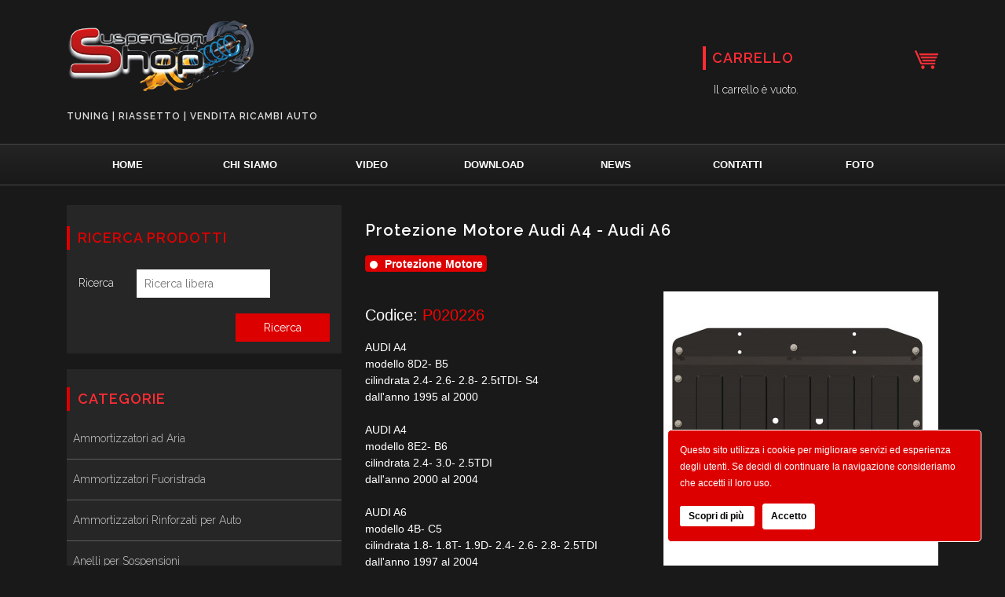

--- FILE ---
content_type: text/html; charset=utf-8
request_url: https://www.suspensionshop.it/protezione-motore-audi-a4-audi-a6-p020226
body_size: 8547
content:
<!DOCTYPE html>
<html lang="it" dir="ltr" 
  xmlns:og="http://ogp.me/ns#"
  xmlns:content="http://purl.org/rss/1.0/modules/content/"
  xmlns:dc="http://purl.org/dc/terms/"
  xmlns:foaf="http://xmlns.com/foaf/0.1/"
  xmlns:rdfs="http://www.w3.org/2000/01/rdf-schema#"
  xmlns:sioc="http://rdfs.org/sioc/ns#"
  xmlns:sioct="http://rdfs.org/sioc/types#"
  xmlns:skos="http://www.w3.org/2004/02/skos/core#"
  xmlns:xsd="http://www.w3.org/2001/XMLSchema#">

<head>
  <meta charset="utf-8">
  <meta name="viewport" content="width=device-width, initial-scale=1, shrink-to-fit=no">

  <meta http-equiv="Content-Type" content="text/html; charset=utf-8" />
<link rel="shortcut icon" href="https://www.suspensionshop.it/sites/suspensionshop.it/files/suspensionshop-favicon.ico" type="image/vnd.microsoft.icon" />
<meta name="description" content="protezione che protegge la parte del motore per Audi A4 modello 8D2 e B5, costituita da un solo pezzo che pesa circa 8kg ed è in acciaio" />
<meta name="keywords" content="riparo motore Audi A4, protezione motore auto, proteggere il motore A4, protezione motore in acciaio" />
<meta name="generator" content="Drupal 7 (http://drupal.org)" />
<link rel="canonical" href="https://www.suspensionshop.it/protezione-motore-audi-a4-audi-a6-p020226" />
<link rel="shortlink" href="https://www.suspensionshop.it/node/20785" />
<meta property="og:title" content="Protezione Motore Audi A4 - Audi A6" />
<meta property="og:description" content="AUDI A4modello 8D2- B5cilindrata 2.4- 2.6- 2.8- 2.5tTDI- S4dall&#039;anno 1995 al 2000AUDI A4modello 8E2- B6cilindrata 2.4- 3.0- 2.5TDIdall&#039;anno 2000 al 2004AUDI A6modello 4B- C5cilindrata 1.8- 1.8T- 1.9D- 2.4- 2.6- 2.8- 2.5TDIdall&#039;anno 1997 al 2004Protezione motore composta da un pezzo unico in acciaio con spessore di 2mm. Dimensioni 855x609mm. Peso Kg 7,89" />
<meta property="og:updated_time" content="2025-03-21T10:00:02+01:00" />
<meta property="article:published_time" content="2025-03-21T10:00:02+01:00" />
<meta property="article:modified_time" content="2025-03-21T10:00:02+01:00" />
  <title>Protezione motore Audi A4| Suspension Shop</title>
  <link href='https://fonts.googleapis.com/css?family=Open+Sans+Condensed:300,700,300italic' rel='stylesheet'
    type='text/css'>
  <link href='https://fonts.googleapis.com/css?family=Open+Sans:400,700,700italic,400italic' rel='stylesheet'
    type='text/css'>
  <link href='https://fonts.googleapis.com/css?family=Raleway:400,300,600' rel='stylesheet' type='text/css'>
  <style type="text/css" media="all">
@import url("https://www.suspensionshop.it/modules/system/system.base.css?so11ok");
@import url("https://www.suspensionshop.it/modules/system/system.menus.css?so11ok");
@import url("https://www.suspensionshop.it/modules/system/system.messages.css?so11ok");
@import url("https://www.suspensionshop.it/modules/system/system.theme.css?so11ok");
</style>
<style type="text/css" media="all">
@import url("https://www.suspensionshop.it/modules/comment/comment.css?so11ok");
@import url("https://www.suspensionshop.it/sites/all/modules/contrib/date/date_api/date.css?so11ok");
@import url("https://www.suspensionshop.it/sites/all/modules/contrib/date/date_popup/themes/datepicker.1.7.css?so11ok");
@import url("https://www.suspensionshop.it/modules/field/theme/field.css?so11ok");
@import url("https://www.suspensionshop.it/modules/node/node.css?so11ok");
@import url("https://www.suspensionshop.it/modules/user/user.css?so11ok");
@import url("https://www.suspensionshop.it/sites/all/modules/contrib/views/css/views.css?so11ok");
@import url("https://www.suspensionshop.it/sites/all/modules/contrib/ckeditor/css/ckeditor.css?so11ok");
</style>
<style type="text/css" media="all">
@import url("https://www.suspensionshop.it/sites/all/modules/contrib/ctools/css/ctools.css?so11ok");
@import url("https://www.suspensionshop.it/sites/all/modules/custom/tm_cookies/css/style--tm-cookies.css?so11ok");
@import url("https://www.suspensionshop.it/sites/all/libraries/tm/animate.css?so11ok");
</style>
<style type="text/css" media="all">
@import url("https://www.suspensionshop.it/sites/suspensionshop.it/themes/suspensionshop_responsive/vendor/bootstrap-4.5.3-dist/css/bootstrap.min.css?so11ok");
@import url("https://www.suspensionshop.it/sites/suspensionshop.it/themes/suspensionshop_responsive/style.css?so11ok");
@import url("https://www.suspensionshop.it/sites/suspensionshop.it/themes/suspensionshop_responsive/fancybox/jquery.fancybox.css?so11ok");
@import url("https://www.suspensionshop.it/sites/suspensionshop.it/themes/suspensionshop_responsive/liteaccordion.css?so11ok");
@import url("https://www.suspensionshop.it/sites/suspensionshop.it/themes/suspensionshop_responsive/css/suspension-responsive.css?so11ok");
@import url("https://www.suspensionshop.it/sites/suspensionshop.it/themes/suspensionshop_responsive/vendor/font-awesome-4.7.0/css/font-awesome.min.css?so11ok");
@import url("https://www.suspensionshop.it/sites/suspensionshop.it/themes/suspensionshop_responsive/bower_components/lightbox2/dist/css/lightbox.min.css?so11ok");
</style>
  <!--[if lt IE 9]><script src="/sites/suspensionshop.it/themes/suspensionshop_responsive/js/html5.js"></script><![endif]-->
</head>

<body class="bodyPagina html not-front not-logged-in no-sidebars page-node page-node- page-node-20785 node-type-productnode i18n-it" >
  <div id="mainDiv">
    <div id="cookiePolicy" class="cookie-policy-banner appear-animation-visible"
  style="display: none; background-color: #dd0000; color: #ffffff; border-color: #ffffff;">
  <div class="cookie-text"><p>Questo sito utilizza i cookie per migliorare servizi ed esperienza degli utenti. Se decidi di continuare la navigazione consideriamo che accetti il loro uso.</p>
</div>
  <div class="cookie-link-wrapper">
          <a target="self"
        href="/privacy-policy" class="cookie-button">
        Scopri di più      </a>
        <button id="cookiePolicyAccept" class="cookie-button">
      Accetto    </button>
      </div>
</div>
    <!-- Header -->
<header class="header" role="banner">
  <div class="container">
    <div class="row align-items-center">
            <div class="col-12 col-sm-6 logo">
        <a href="/" title="Home">
          <img src="https://www.suspensionshop.it/sites/suspensionshop.it/themes/suspensionshop_responsive/logo.png"
            alt="Home" />
        </a>
        <h2>
          TUNING | RIASSETTO | VENDITA RICAMBI AUTO         </h2>
      </div>
            <div class="col-12 col-sm-6 cart">
        <div class="region region-cart">
  <div id="block-commerce-cart-cart" class="block block-commerce-cart">

        <h2 >Carrello</h2>
    
  <div class="content">
    <div class="cart-empty-block">Il carrello è vuoto.</div>  </div>
  
</div> <!-- /.block -->
</div>
 <!-- /.region -->
        <div class="cart-icon">
          <image src="/sites/suspensionshop.it/themes/suspensionshop_responsive/images/addcart.png"
            alt="carrello">
        </div>
      </div>
    </div>
  </div>
</header>
<div class="container d-block d-md-none">
  <button class="navbar-toggler" type="button" id="left-sidebar-toggle">
    <i class="fa fa-search" aria-hidden="true"></i>
    Categorie
  </button>
  <button class="navbar-toggler" type="button" id="main-menu-toggle">
    <i class="fa fa-bars" aria-hidden="true"></i>
    Menu
  </button>
</div>
<div class="main-menu d-none d-md-block" id="main-menu">
  <nav class="clearfix container" role="navigation">
    <div id="main-menu">
      <ul class="menu"><li class="first leaf"><a href="/">Home</a></li>
<li class="leaf"><a href="/chi-siamo">Chi siamo</a></li>
<li class="leaf"><a href="/video">Video</a></li>
<li class="leaf"><a href="/download">Download</a></li>
<li class="leaf"><a href="/news">News</a></li>
<li class="leaf"><a href="http://www.suspensionshop.it/contatti" title="">Contatti</a></li>
<li class="last leaf"><a href="/foto">Foto</a></li>
</ul>    </div>
  </nav>
</div>

<!-- Main content -->
<div class="container main-content">
  <div class="row">

    <!-- Left sidebar -->
    <div class="sidebar-overlay overlay-invisible" id="left-sidebar-overlay"></div>
<div class="col-12 col-md-4 left-sidebar" id="left-sidebar">
  <i class="fa fa-times close-sidebar d-md-none" id="close-sidebar"></i>
  <div id="boxRicerca" class="search-box">
    <h3>RICERCA PRODOTTI</h3>
    <div class="search">
      <span>Ricerca</span>
      <input placeholder="Ricerca libera" id="tiSearch" type="text" />
      <div class="search-button-container">
        <button id="btRicerca" class="search-button">Ricerca</button>
      </div>
    </div>
  </div>

  <div class="sidebar-categories">
    <div class="region region-sidebar">
  <div id="block-views-e506fbd6475f33efbd67f2680426ce2f" class="block block-views">

        <h2 ><span id='h2Categorie'>CATEGORIE</span></h2>
    
  <div class="content">
    <div class="sidebar-category-item-container"><a href='/ammortizzatori-ad-aria'>Ammortizzatori ad Aria</a></div><div class="sidebar-category-item-container"><a href='/ammortizzatori-fuoristrada'>Ammortizzatori Fuoristrada</a></div><div class="sidebar-category-item-container"><a href='/ammortizzatori-rinforzati-auto'>Ammortizzatori Rinforzati per Auto</a></div><div class="sidebar-category-item-container"><a href='/anelli-sospensioni'>Anelli per Sospensioni</a></div><div class="sidebar-category-item-container"><a href='/assetto-ammortizzatori-molle-auto'>Assetto ammortizzatori molle per auto</a></div><div class="sidebar-category-item-container"><a href='/assetto-regolabile-ghiera'>Assetto Regolabile a Ghiera</a></div><div class="sidebar-category-item-container"><a href='/balestre-fuoristrada'>Balestre per Fuoristrada</a></div><div class="sidebar-category-item-container"><a href='/barra-torsione'>Barra Torsione</a></div><div class="sidebar-category-item-container"><a href='/bulloni-e-dadi-auto'>Bulloni e dadi per Auto</a></div><div class="sidebar-category-item-container"><a href='/compressore-sospensioni-pneumatiche'>Compressore per sospensioni pneumatiche</a></div><div class="sidebar-category-item-container"><a href='/distanziali-omologati-tuv'>Distanziali Omologati TUV</a></div><div class="sidebar-category-item-container"><a href='/distanziali-ruota-auto'>Distanziali Ruota per Auto</a></div><div class="sidebar-category-item-container"><a href='/kit-conversione'>Kit Conversione</a></div><div class="sidebar-category-item-container"><a href='/molle-assetto'>Molle Assetto</a></div><div class="sidebar-category-item-container"><a href='/molle-carico'>Molle Carico</a></div><div class="sidebar-category-item-container"><a href='/molle-rialzo'>Molle Rialzo</a></div><div class="sidebar-category-item-container"><a href='/molle-rialzo-e-rinforzo'>Molle Rialzo e Rinforzo</a></div><div class="sidebar-category-item-container"><a href='/molle-auto'>Molle sostitutive originali per Auto</a></div><div class="sidebar-category-item-container"><a href='/mozzi-ruota-libera'>Mozzi Ruota Libera</a></div><div class="sidebar-category-item-container"><a href='/protezione-motore'>Protezione Motore</a></div><div class="sidebar-category-item-container"><a href='/soffietti-ad-aria-0'>Soffietti ad Aria</a></div><div class="sidebar-category-item-container"><a href='/sospensioni-ad-aria'>Sospensioni ad Aria</a></div><div class="sidebar-category-item-container"><a href='/spessori'>Spessori</a></div><div class="sidebar-category-item-container"><a href='/trasformazioni-sospensioni'>Trasformazioni Sospensioni</a></div>  </div>
  
</div> <!-- /.block -->
</div>
 <!-- /.region -->
  </div>
</div>

    <div class="col-12 col-md-8">
            <section id="post-content" role="main">
                        <h1 class="page-title">Protezione Motore Audi A4 - Audi A6</h1>                                                <div class="region region-content">
  <div id="block-system-main" class="block block-system">

      
  <div class="content">
    <div id="node-20785" class="divDettaglioProd">

<div class="badge badge-primary product-category">
  <i class="fa fa-circle"></i>
  Protezione Motore</div>


  <div class="row">
    <div class="col-12 col-sm-6">
      <div class="dettaglioCodice">
        Codice:
        <span style="color:#FF0000">P020226</span>
      </div>
              <div class="dettaglioBody">
          AUDI A4<br/>modello 8D2- B5<br/>cilindrata 2.4- 2.6- 2.8- 2.5tTDI- S4<br/>dall'anno 1995 al 2000<br/><br/>AUDI A4<br/>modello 8E2- B6<br/>cilindrata 2.4- 3.0- 2.5TDI<br/>dall'anno 2000 al 2004<br/><br/>AUDI A6<br/>modello 4B- C5<br/>cilindrata 1.8- 1.8T- 1.9D- 2.4- 2.6- 2.8- 2.5TDI<br/>dall'anno 1997 al 2004<br/><br/>Protezione motore composta da un pezzo unico in acciaio con spessore di 2mm. Dimensioni 855x609mm. Peso Kg 7,89<br/>        </div>
                              <div>
            <a target="_blank" href="https://www.suspensionshop.it/sites/suspensionshop.it/files/Manuale%20d%27installazione%20protezione%20motore%20Audi-Volkswagen%200226_0.pdf">
              Manuale d'installazione protezione motore Audi-Volkswagen 0226.pdf            </a>
          </div>
                    <div class="view view-griglia-price-cart view-id-griglia_price_cart view-display-id-default view-dom-id-a25b6b5e229e8df98dbfe36784568c89">
        
  
  
      <div class="view-content">
      <table class="views-view-grid cols-2">
  
  <tbody>
          <tr  class="row-first row-last">
                  <td  class="col-first tdPriceCart">
            <div class="views-field views-field-commerce-price-1 commerceprice-orig"><div class="field-content grigliaPrice"><span class="prezzoOrig">23900</span><b>239,00 €</b> (iva inclusa)</span></div></div><div class="views-field views-field-add-to-cart-form"><span class="field-content grigliaCartPrice"><form class="commerce-add-to-cart commerce-cart-add-to-cart-form-20753" autocomplete="off" action="/protezione-motore-audi-a4-audi-a6-p020226" method="post" id="commerce-cart-add-to-cart-form-20753--2" accept-charset="UTF-8"><div><input type="hidden" name="product_id" value="20753" />
<input type="hidden" name="form_build_id" value="form-_GlzpvEdKLaqytahoNUOIqCgJcAD9TZolVDykR8YC4k" />
<input type="hidden" name="form_id" value="commerce_cart_add_to_cart_form_20753" />
<div id="edit-line-item-fields--2" class="form-wrapper"></div><div class="form-item form-type-textfield form-item-quantity">
  <label for="edit-quantity--2">Quantità </label>
 <input type="text" id="edit-quantity--2" name="quantity" value="1" size="5" maxlength="128" class="form-text" />
</div>
<input type="submit" id="edit-submit--3" name="op" value="Aggiungi al carrello" class="form-submit" /></div></form></span></div>          </td>
                  <td  class="col-last">
                      </td>
              </tr>
      </tbody>
</table>
    </div>
  
  
  
  
  
  
</div>    </div>
    <div class="col-12 col-sm-6">
              
        <a href="https://www.suspensionshop.it/sites/suspensionshop.it/files/Protezione%20Motore%20Audi-Volkswagen%200226_0.jpg" class="fancybox" data-lightbox="product-image" data-title="">
          <img class="img-fluid" src="https://www.suspensionshop.it/sites/suspensionshop.it/files/styles/imgdettaglioprodotto/public/Protezione%20Motore%20Audi-Volkswagen%200226_0.jpg?itok=EGOPndaW" />
        </a>

          </div>
  </div>

</div>
<div id="divGrigliaProdConsigliati">
<h2 style='padding:10px 0 20px 0'>Altri prodotti della categoria Protezione Motore</h2>
<div class="view view-griglia-prodotti view-id-griglia_prodotti view-display-id-block_dettaglio_prodotto view-dom-id-dbdcd0f45a1db628696905f3c0a24249">
        
  
  
      <div class="view-content">
      <table class="views-view-grid cols-2">
  
  <tbody>
          <tr  class="row-first">
                  <td  class="col-first tdGridProduct tmshow-fadeInUp">
            <div class="views-field views-field-field-image"><div class="field-content grigliaImgFloat"><a href="/protezione-motore-e-trasmissione-alfa-155-p010287"><img typeof="foaf:Image" src="https://www.suspensionshop.it/sites/suspensionshop.it/files/styles/imggrigliaprodotti/public/Protezione%20Motore%20e%20Trasmissione%20Alfa%20155%200287.jpg?itok=BjY80wuV" width="125" height="125" alt="" /></a></div></div><div class="views-field views-field-title"><span class="field-content grigliaTitle"><a href="/protezione-motore-e-trasmissione-alfa-155-p010287">Protezione Motore e Trasmissione Alfa 155</a></span></div><div class="views-field views-field-sku grigliaCodice"><span class="views-label views-label-sku">Codice: </span><span class="field-content">P010287</span></div><div class="views-field views-field-commerce-price-1 commerceprice-orig"><div class="field-content grigliaPrice"><span class="prezzoOrig">26099</span><b>260,99 €</b> (iva inclusa)</span></div></div><div class="views-field views-field-nid"><span class="field-content grigliaGoDettaglio"><a href="/protezione-motore-e-trasmissione-alfa-155-p010287">Vai al dettaglio</a></span></div><div class="views-field views-field-add-to-cart-form"><span class="field-content"><div class="grigliaAddCart"><form class="commerce-add-to-cart commerce-cart-add-to-cart-form-20742" autocomplete="off" action="/protezione-motore-audi-a4-audi-a6-p020226" method="post" id="commerce-cart-add-to-cart-form-20742" accept-charset="UTF-8"><div><input type="hidden" name="product_id" value="20742" />
<input type="hidden" name="form_build_id" value="form-SSeKHqz3tICwNyIX8Co4d-rcFduLdSu7E579F2Yq4io" />
<input type="hidden" name="form_id" value="commerce_cart_add_to_cart_form_20742" />
<div id="edit-line-item-fields--3" class="form-wrapper"></div><input type="hidden" name="quantity" value="1" />
<input type="submit" id="edit-submit--4" name="op" value="Aggiungi al carrello" class="form-submit" /></div></form></a></span></div>          </td>
                  <td  class="col-last tdGridProduct tmshow-fadeInUp">
            <div class="views-field views-field-field-image"><div class="field-content grigliaImgFloat"><a href="/protezione-motore-e-trasmissione-alfa-156-p010423"><img typeof="foaf:Image" src="https://www.suspensionshop.it/sites/suspensionshop.it/files/styles/imggrigliaprodotti/public/Protezione%20Motore%20e%20Trasmissione%20Alfa%20Romeo_1.jpg?itok=DloSymmX" width="125" height="125" alt="" /></a></div></div><div class="views-field views-field-title"><span class="field-content grigliaTitle"><a href="/protezione-motore-e-trasmissione-alfa-156-p010423">Protezione Motore e Trasmissione Alfa 156</a></span></div><div class="views-field views-field-sku grigliaCodice"><span class="views-label views-label-sku">Codice: </span><span class="field-content">P010423</span></div><div class="views-field views-field-commerce-price-1 commerceprice-orig"><div class="field-content grigliaPrice"><span class="prezzoOrig">26500</span><b>265,00 €</b> (iva inclusa)</span></div></div><div class="views-field views-field-nid"><span class="field-content grigliaGoDettaglio"><a href="/protezione-motore-e-trasmissione-alfa-156-p010423">Vai al dettaglio</a></span></div><div class="views-field views-field-add-to-cart-form"><span class="field-content"><div class="grigliaAddCart"><form class="commerce-add-to-cart commerce-cart-add-to-cart-form-20745" autocomplete="off" action="/protezione-motore-audi-a4-audi-a6-p020226" method="post" id="commerce-cart-add-to-cart-form-20745" accept-charset="UTF-8"><div><input type="hidden" name="product_id" value="20745" />
<input type="hidden" name="form_build_id" value="form-cgnPyBVCFdQ78ctI-1B3lp6Mx9GYLylZ7KcbctXh6ms" />
<input type="hidden" name="form_id" value="commerce_cart_add_to_cart_form_20745" />
<div id="edit-line-item-fields--4" class="form-wrapper"></div><input type="hidden" name="quantity" value="1" />
<input type="submit" id="edit-submit--5" name="op" value="Aggiungi al carrello" class="form-submit" /></div></form></a></span></div>          </td>
              </tr>
          <tr >
                  <td  class="col-first tdGridProduct tmshow-fadeInUp">
            <div class="views-field views-field-field-image"><div class="field-content grigliaImgFloat"><a href="/protezione-motore-e-trasmissione-alfa-166-p010489"><img typeof="foaf:Image" src="https://www.suspensionshop.it/sites/suspensionshop.it/files/styles/imggrigliaprodotti/public/Protezione%20Motore%20e%20Trasmissione%20Alfa%20Romeo_2.jpg?itok=rHNGQUVS" width="125" height="125" alt="" /></a></div></div><div class="views-field views-field-title"><span class="field-content grigliaTitle"><a href="/protezione-motore-e-trasmissione-alfa-166-p010489">Protezione Motore e Trasmissione Alfa 166</a></span></div><div class="views-field views-field-sku grigliaCodice"><span class="views-label views-label-sku">Codice: </span><span class="field-content">P010489</span></div><div class="views-field views-field-commerce-price-1 commerceprice-orig"><div class="field-content grigliaPrice"><span class="prezzoOrig">26500</span><b>265,00 €</b> (iva inclusa)</span></div></div><div class="views-field views-field-nid"><span class="field-content grigliaGoDettaglio"><a href="/protezione-motore-e-trasmissione-alfa-166-p010489">Vai al dettaglio</a></span></div><div class="views-field views-field-add-to-cart-form"><span class="field-content"><div class="grigliaAddCart"><form class="commerce-add-to-cart commerce-cart-add-to-cart-form-20747" autocomplete="off" action="/protezione-motore-audi-a4-audi-a6-p020226" method="post" id="commerce-cart-add-to-cart-form-20747" accept-charset="UTF-8"><div><input type="hidden" name="product_id" value="20747" />
<input type="hidden" name="form_build_id" value="form-4CpSqTmXh1dw0eZzBUNjbM7QNWtL5GuPIZD98-LBgAk" />
<input type="hidden" name="form_id" value="commerce_cart_add_to_cart_form_20747" />
<div id="edit-line-item-fields--5" class="form-wrapper"></div><input type="hidden" name="quantity" value="1" />
<input type="submit" id="edit-submit--6" name="op" value="Aggiungi al carrello" class="form-submit" /></div></form></a></span></div>          </td>
                  <td  class="col-last tdGridProduct tmshow-fadeInUp">
            <div class="views-field views-field-field-image"><div class="field-content grigliaImgFloat"><a href="/protezione-motore-e-trasmissione-alfa-gtv-p010685"><img typeof="foaf:Image" src="https://www.suspensionshop.it/sites/suspensionshop.it/files/styles/imggrigliaprodotti/public/Protezione%20Motore%20e%20Trasmissione%20Alfa%20Romeo_3.jpg?itok=ZcStqHLW" width="125" height="125" alt="" /></a></div></div><div class="views-field views-field-title"><span class="field-content grigliaTitle"><a href="/protezione-motore-e-trasmissione-alfa-gtv-p010685">Protezione Motore e Trasmissione Alfa GTV</a></span></div><div class="views-field views-field-sku grigliaCodice"><span class="views-label views-label-sku">Codice: </span><span class="field-content">P010685</span></div><div class="views-field views-field-commerce-price-1 commerceprice-orig"><div class="field-content grigliaPrice"><span class="prezzoOrig">25100</span><b>251,00 €</b> (iva inclusa)</span></div></div><div class="views-field views-field-nid"><span class="field-content grigliaGoDettaglio"><a href="/protezione-motore-e-trasmissione-alfa-gtv-p010685">Vai al dettaglio</a></span></div><div class="views-field views-field-add-to-cart-form"><span class="field-content"><div class="grigliaAddCart"><form class="commerce-add-to-cart commerce-cart-add-to-cart-form-20749" autocomplete="off" action="/protezione-motore-audi-a4-audi-a6-p020226" method="post" id="commerce-cart-add-to-cart-form-20749" accept-charset="UTF-8"><div><input type="hidden" name="product_id" value="20749" />
<input type="hidden" name="form_build_id" value="form-jGIZlpU-VreJHMmWtk-vR2ckRguWRIEhg0xaNnCoKjQ" />
<input type="hidden" name="form_id" value="commerce_cart_add_to_cart_form_20749" />
<div id="edit-line-item-fields--6" class="form-wrapper"></div><input type="hidden" name="quantity" value="1" />
<input type="submit" id="edit-submit--7" name="op" value="Aggiungi al carrello" class="form-submit" /></div></form></a></span></div>          </td>
              </tr>
          <tr >
                  <td  class="col-first tdGridProduct tmshow-fadeInUp">
            <div class="views-field views-field-field-image"><div class="field-content grigliaImgFloat"><a href="/protezione-motore-e-cambio-audi-a3-p020033"><img typeof="foaf:Image" src="https://www.suspensionshop.it/sites/suspensionshop.it/files/styles/imggrigliaprodotti/public/Protezione%20Motore%20e%20Cambio%20Audi-Seat-Volkwagen-Skoda%200033_0.jpg?itok=RfLa2QoZ" width="125" height="125" alt="" /></a></div></div><div class="views-field views-field-title"><span class="field-content grigliaTitle"><a href="/protezione-motore-e-cambio-audi-a3-p020033">Protezione Motore e Cambio Audi A3</a></span></div><div class="views-field views-field-sku grigliaCodice"><span class="views-label views-label-sku">Codice: </span><span class="field-content">P020033</span></div><div class="views-field views-field-commerce-price-1 commerceprice-orig"><div class="field-content grigliaPrice"><span class="prezzoOrig">21600</span><b>216,00 €</b> (iva inclusa)</span></div></div><div class="views-field views-field-nid"><span class="field-content grigliaGoDettaglio"><a href="/protezione-motore-e-cambio-audi-a3-p020033">Vai al dettaglio</a></span></div><div class="views-field views-field-add-to-cart-form"><span class="field-content"><div class="grigliaAddCart"><form class="commerce-add-to-cart commerce-cart-add-to-cart-form-20750" autocomplete="off" action="/protezione-motore-audi-a4-audi-a6-p020226" method="post" id="commerce-cart-add-to-cart-form-20750" accept-charset="UTF-8"><div><input type="hidden" name="product_id" value="20750" />
<input type="hidden" name="form_build_id" value="form-RDtobVDeYDRL2VsEc5IeDsxueaLBisQngDzfzT7R4xw" />
<input type="hidden" name="form_id" value="commerce_cart_add_to_cart_form_20750" />
<div id="edit-line-item-fields--7" class="form-wrapper"></div><input type="hidden" name="quantity" value="1" />
<input type="submit" id="edit-submit--8" name="op" value="Aggiungi al carrello" class="form-submit" /></div></form></a></span></div>          </td>
                  <td  class="col-last tdGridProduct tmshow-fadeInUp">
            <div class="views-field views-field-field-image"><div class="field-content grigliaImgFloat"><a href="/protezione-motore-audi-a8-p020085"><img typeof="foaf:Image" src="https://www.suspensionshop.it/sites/suspensionshop.it/files/styles/imggrigliaprodotti/public/Protezione%20Motore%20Audi_0.jpg?itok=Z1DwPdka" width="125" height="125" alt="" /></a></div></div><div class="views-field views-field-title"><span class="field-content grigliaTitle"><a href="/protezione-motore-audi-a8-p020085">Protezione Motore Audi A8</a></span></div><div class="views-field views-field-sku grigliaCodice"><span class="views-label views-label-sku">Codice: </span><span class="field-content">P020085</span></div><div class="views-field views-field-commerce-price-1 commerceprice-orig"><div class="field-content grigliaPrice"><span class="prezzoOrig">33200</span><b>332,00 €</b> (iva inclusa)</span></div></div><div class="views-field views-field-nid"><span class="field-content grigliaGoDettaglio"><a href="/protezione-motore-audi-a8-p020085">Vai al dettaglio</a></span></div><div class="views-field views-field-add-to-cart-form"><span class="field-content"><div class="grigliaAddCart"><form class="commerce-add-to-cart commerce-cart-add-to-cart-form-20751" autocomplete="off" action="/protezione-motore-audi-a4-audi-a6-p020226" method="post" id="commerce-cart-add-to-cart-form-20751" accept-charset="UTF-8"><div><input type="hidden" name="product_id" value="20751" />
<input type="hidden" name="form_build_id" value="form-kd5H_z6JeaEE7zpS0dIZ2ulbMCUa-HBeRmLdNmIMXuM" />
<input type="hidden" name="form_id" value="commerce_cart_add_to_cart_form_20751" />
<div id="edit-line-item-fields--8" class="form-wrapper"></div><input type="hidden" name="quantity" value="1" />
<input type="submit" id="edit-submit--9" name="op" value="Aggiungi al carrello" class="form-submit" /></div></form></a></span></div>          </td>
              </tr>
          <tr >
                  <td  class="col-first tdGridProduct tmshow-fadeInUp">
            <div class="views-field views-field-field-image"><div class="field-content grigliaImgFloat"><a href="/protezione-motore-audi-100-audi-a6-p020087"><img typeof="foaf:Image" src="https://www.suspensionshop.it/sites/suspensionshop.it/files/styles/imggrigliaprodotti/public/Protezione%20Motore%20Audi%20100-A6%200087.jpg?itok=p0skAcAo" width="125" height="125" alt="" /></a></div></div><div class="views-field views-field-title"><span class="field-content grigliaTitle"><a href="/protezione-motore-audi-100-audi-a6-p020087">Protezione Motore Audi 100 - Audi A6</a></span></div><div class="views-field views-field-sku grigliaCodice"><span class="views-label views-label-sku">Codice: </span><span class="field-content">P020087</span></div><div class="views-field views-field-commerce-price-1 commerceprice-orig"><div class="field-content grigliaPrice"><span class="prezzoOrig">21200</span><b>212,00 €</b> (iva inclusa)</span></div></div><div class="views-field views-field-nid"><span class="field-content grigliaGoDettaglio"><a href="/protezione-motore-audi-100-audi-a6-p020087">Vai al dettaglio</a></span></div><div class="views-field views-field-add-to-cart-form"><span class="field-content"><div class="grigliaAddCart"><form class="commerce-add-to-cart commerce-cart-add-to-cart-form-20752" autocomplete="off" action="/protezione-motore-audi-a4-audi-a6-p020226" method="post" id="commerce-cart-add-to-cart-form-20752" accept-charset="UTF-8"><div><input type="hidden" name="product_id" value="20752" />
<input type="hidden" name="form_build_id" value="form-glvocvBQNSUE_Wc9AkkVSSuplY6QtYb7b9r2XQ57hO8" />
<input type="hidden" name="form_id" value="commerce_cart_add_to_cart_form_20752" />
<div id="edit-line-item-fields--9" class="form-wrapper"></div><input type="hidden" name="quantity" value="1" />
<input type="submit" id="edit-submit--10" name="op" value="Aggiungi al carrello" class="form-submit" /></div></form></a></span></div>          </td>
                  <td  class="col-last tdGridProduct tmshow-fadeInUp">
            <div class="views-field views-field-field-image"><div class="field-content grigliaImgFloat"><a href="/protezione-motore-e-trasmissione-audi-a6-s4-p020286"><img typeof="foaf:Image" src="https://www.suspensionshop.it/sites/suspensionshop.it/files/styles/imggrigliaprodotti/public/Protezione%20Motore%20e%20Trasmissione%20Audi%20A4-A6%200286.jpg?itok=vYJu3pLB" width="125" height="125" alt="" /></a></div></div><div class="views-field views-field-title"><span class="field-content grigliaTitle"><a href="/protezione-motore-e-trasmissione-audi-a6-s4-p020286">Protezione Motore e Trasmissione Audi A6 - S4</a></span></div><div class="views-field views-field-sku grigliaCodice"><span class="views-label views-label-sku">Codice: </span><span class="field-content">P020286</span></div><div class="views-field views-field-commerce-price-1 commerceprice-orig"><div class="field-content grigliaPrice"><span class="prezzoOrig">25300</span><b>253,00 €</b> (iva inclusa)</span></div></div><div class="views-field views-field-nid"><span class="field-content grigliaGoDettaglio"><a href="/protezione-motore-e-trasmissione-audi-a6-s4-p020286">Vai al dettaglio</a></span></div><div class="views-field views-field-add-to-cart-form"><span class="field-content"><div class="grigliaAddCart"><form class="commerce-add-to-cart commerce-cart-add-to-cart-form-20754" autocomplete="off" action="/protezione-motore-audi-a4-audi-a6-p020226" method="post" id="commerce-cart-add-to-cart-form-20754" accept-charset="UTF-8"><div><input type="hidden" name="product_id" value="20754" />
<input type="hidden" name="form_build_id" value="form-M_90KnCr_NjRFKkQA00FrmQONg7ucIVHp5QhIbttF7Y" />
<input type="hidden" name="form_id" value="commerce_cart_add_to_cart_form_20754" />
<div id="edit-line-item-fields--10" class="form-wrapper"></div><input type="hidden" name="quantity" value="1" />
<input type="submit" id="edit-submit--11" name="op" value="Aggiungi al carrello" class="form-submit" /></div></form></a></span></div>          </td>
              </tr>
          <tr >
                  <td  class="col-first tdGridProduct tmshow-fadeInUp">
            <div class="views-field views-field-field-image"><div class="field-content grigliaImgFloat"><a href="/protezione-motore-audi-100-audi-a6-p020350"><img typeof="foaf:Image" src="https://www.suspensionshop.it/sites/suspensionshop.it/files/styles/imggrigliaprodotti/public/Protezione%20Motore%20Audi.jpg?itok=uwXjIte0" width="125" height="125" alt="" /></a></div></div><div class="views-field views-field-title"><span class="field-content grigliaTitle"><a href="/protezione-motore-audi-100-audi-a6-p020350">Protezione Motore Audi 100- Audi A6</a></span></div><div class="views-field views-field-sku grigliaCodice"><span class="views-label views-label-sku">Codice: </span><span class="field-content">P020350</span></div><div class="views-field views-field-commerce-price-1 commerceprice-orig"><div class="field-content grigliaPrice"><span class="prezzoOrig">23800</span><b>238,00 €</b> (iva inclusa)</span></div></div><div class="views-field views-field-nid"><span class="field-content grigliaGoDettaglio"><a href="/protezione-motore-audi-100-audi-a6-p020350">Vai al dettaglio</a></span></div><div class="views-field views-field-add-to-cart-form"><span class="field-content"><div class="grigliaAddCart"><form class="commerce-add-to-cart commerce-cart-add-to-cart-form-20755" autocomplete="off" action="/protezione-motore-audi-a4-audi-a6-p020226" method="post" id="commerce-cart-add-to-cart-form-20755" accept-charset="UTF-8"><div><input type="hidden" name="product_id" value="20755" />
<input type="hidden" name="form_build_id" value="form-QCkBDKnRT7A6rFHJj5opyEhozJnSQkSwjkzd7tiOhmw" />
<input type="hidden" name="form_id" value="commerce_cart_add_to_cart_form_20755" />
<div id="edit-line-item-fields--11" class="form-wrapper"></div><input type="hidden" name="quantity" value="1" />
<input type="submit" id="edit-submit--12" name="op" value="Aggiungi al carrello" class="form-submit" /></div></form></a></span></div>          </td>
                  <td  class="col-last tdGridProduct tmshow-fadeInUp">
            <div class="views-field views-field-field-image"><div class="field-content grigliaImgFloat"><a href="/protezione-cambio-manuale-audi-a4-audi-a6-p020354"><img typeof="foaf:Image" src="https://www.suspensionshop.it/sites/suspensionshop.it/files/styles/imggrigliaprodotti/public/Protezione%20Cambio%20Audi_2.JPG?itok=CLorCzaw" width="125" height="125" alt="" /></a></div></div><div class="views-field views-field-title"><span class="field-content grigliaTitle"><a href="/protezione-cambio-manuale-audi-a4-audi-a6-p020354">Protezione Cambio Manuale Audi A4 - Audi A6</a></span></div><div class="views-field views-field-sku grigliaCodice"><span class="views-label views-label-sku">Codice: </span><span class="field-content">P020354</span></div><div class="views-field views-field-commerce-price-1 commerceprice-orig"><div class="field-content grigliaPrice"><span class="prezzoOrig">14500</span><b>145,00 €</b> (iva inclusa)</span></div></div><div class="views-field views-field-nid"><span class="field-content grigliaGoDettaglio"><a href="/protezione-cambio-manuale-audi-a4-audi-a6-p020354">Vai al dettaglio</a></span></div><div class="views-field views-field-add-to-cart-form"><span class="field-content"><div class="grigliaAddCart"><form class="commerce-add-to-cart commerce-cart-add-to-cart-form-20756" autocomplete="off" action="/protezione-motore-audi-a4-audi-a6-p020226" method="post" id="commerce-cart-add-to-cart-form-20756" accept-charset="UTF-8"><div><input type="hidden" name="product_id" value="20756" />
<input type="hidden" name="form_build_id" value="form-hK6ejk9dfVqwsCQbMoW60lxXrHmnmytas5UsB1Utmqo" />
<input type="hidden" name="form_id" value="commerce_cart_add_to_cart_form_20756" />
<div id="edit-line-item-fields--12" class="form-wrapper"></div><input type="hidden" name="quantity" value="1" />
<input type="submit" id="edit-submit--13" name="op" value="Aggiungi al carrello" class="form-submit" /></div></form></a></span></div>          </td>
              </tr>
          <tr  class="row-last">
                  <td  class="col-first tdGridProduct tmshow-fadeInUp">
            <div class="views-field views-field-field-image"><div class="field-content grigliaImgFloat"><a href="/protezione-cambio-audi-100-audi-a6-p020355"><img typeof="foaf:Image" src="https://www.suspensionshop.it/sites/suspensionshop.it/files/styles/imggrigliaprodotti/public/Protezione%20Cambio%20Audi_0.JPG?itok=fCA2Af7R" width="125" height="125" alt="" /></a></div></div><div class="views-field views-field-title"><span class="field-content grigliaTitle"><a href="/protezione-cambio-audi-100-audi-a6-p020355">Protezione Cambio Audi 100 - Audi A6</a></span></div><div class="views-field views-field-sku grigliaCodice"><span class="views-label views-label-sku">Codice: </span><span class="field-content">P020355</span></div><div class="views-field views-field-commerce-price-1 commerceprice-orig"><div class="field-content grigliaPrice"><span class="prezzoOrig">12200</span><b>122,00 €</b> (iva inclusa)</span></div></div><div class="views-field views-field-nid"><span class="field-content grigliaGoDettaglio"><a href="/protezione-cambio-audi-100-audi-a6-p020355">Vai al dettaglio</a></span></div><div class="views-field views-field-add-to-cart-form"><span class="field-content"><div class="grigliaAddCart"><form class="commerce-add-to-cart commerce-cart-add-to-cart-form-20757" autocomplete="off" action="/protezione-motore-audi-a4-audi-a6-p020226" method="post" id="commerce-cart-add-to-cart-form-20757" accept-charset="UTF-8"><div><input type="hidden" name="product_id" value="20757" />
<input type="hidden" name="form_build_id" value="form-uPGgwGztfnhD8poB5UyQVmLCVx82DAiNj6TAbLSmR8g" />
<input type="hidden" name="form_id" value="commerce_cart_add_to_cart_form_20757" />
<div id="edit-line-item-fields--13" class="form-wrapper"></div><input type="hidden" name="quantity" value="1" />
<input type="submit" id="edit-submit--14" name="op" value="Aggiungi al carrello" class="form-submit" /></div></form></a></span></div>          </td>
                  <td  class="col-last tdGridProduct tmshow-fadeInUp">
            <div class="views-field views-field-field-image"><div class="field-content grigliaImgFloat"><a href="/protezione-cambio-audi-a8-p020356"><img typeof="foaf:Image" src="https://www.suspensionshop.it/sites/suspensionshop.it/files/styles/imggrigliaprodotti/public/Piastra%20Protezione%20Cambio%20Audi_0.JPG?itok=qZ-WNC2E" width="125" height="125" alt="" /></a></div></div><div class="views-field views-field-title"><span class="field-content grigliaTitle"><a href="/protezione-cambio-audi-a8-p020356">Protezione Cambio Audi A8</a></span></div><div class="views-field views-field-sku grigliaCodice"><span class="views-label views-label-sku">Codice: </span><span class="field-content">P020356</span></div><div class="views-field views-field-commerce-price-1 commerceprice-orig"><div class="field-content grigliaPrice"><span class="prezzoOrig">13799</span><b>137,99 €</b> (iva inclusa)</span></div></div><div class="views-field views-field-nid"><span class="field-content grigliaGoDettaglio"><a href="/protezione-cambio-audi-a8-p020356">Vai al dettaglio</a></span></div><div class="views-field views-field-add-to-cart-form"><span class="field-content"><div class="grigliaAddCart"><form class="commerce-add-to-cart commerce-cart-add-to-cart-form-20758" autocomplete="off" action="/protezione-motore-audi-a4-audi-a6-p020226" method="post" id="commerce-cart-add-to-cart-form-20758" accept-charset="UTF-8"><div><input type="hidden" name="product_id" value="20758" />
<input type="hidden" name="form_build_id" value="form-6Kr9FZS5EG099WKKSuXa6G7S-j1boK24hw5kdO_2Trc" />
<input type="hidden" name="form_id" value="commerce_cart_add_to_cart_form_20758" />
<div id="edit-line-item-fields--14" class="form-wrapper"></div><input type="hidden" name="quantity" value="1" />
<input type="submit" id="edit-submit--15" name="op" value="Aggiungi al carrello" class="form-submit" /></div></form></a></span></div>          </td>
              </tr>
      </tbody>
</table>
    </div>
  
      <h2 class="element-invisible">Pagine</h2><div class="item-list"><ul class="pager"><li class="pager-current first">1</li>
<li class="pager-item"><a title="Vai a pagina 2" href="/protezione-motore-audi-a4-audi-a6-p020226?page=1">2</a></li>
<li class="pager-item"><a title="Vai a pagina 3" href="/protezione-motore-audi-a4-audi-a6-p020226?page=2">3</a></li>
<li class="pager-item"><a title="Vai a pagina 4" href="/protezione-motore-audi-a4-audi-a6-p020226?page=3">4</a></li>
<li class="pager-item"><a title="Vai a pagina 5" href="/protezione-motore-audi-a4-audi-a6-p020226?page=4">5</a></li>
<li class="pager-item"><a title="Vai a pagina 6" href="/protezione-motore-audi-a4-audi-a6-p020226?page=5">6</a></li>
<li class="pager-item"><a title="Vai a pagina 7" href="/protezione-motore-audi-a4-audi-a6-p020226?page=6">7</a></li>
<li class="pager-item"><a title="Vai a pagina 8" href="/protezione-motore-audi-a4-audi-a6-p020226?page=7">8</a></li>
<li class="pager-item"><a title="Vai a pagina 9" href="/protezione-motore-audi-a4-audi-a6-p020226?page=8">9</a></li>
<li class="pager-ellipsis">…</li>
<li class="pager-next"><a title="Vai alla pagina successiva" href="/protezione-motore-audi-a4-audi-a6-p020226?page=1">seguente ›</a></li>
<li class="pager-last last"><a title="Vai all&#039;ultima pagina" href="/protezione-motore-audi-a4-audi-a6-p020226?page=142">ultima »</a></li>
</ul></div>  
  
  
  
  
</div></div>
  </div>
  
</div> <!-- /.block -->
</div>
 <!-- /.region -->
<br />
              </section>
    </div>
  </div>
</div>

<!-- Footer -->

<footer class="footer">
  <div class="container">
    <div class="row">
      <div class="col-12 col-sm-6 footer-social">
                <ul class="list-unstyled">
                    <li>
            <a target="_blank" href="https://www.facebook.com/suspensionshop.it/">
              <img src="https://www.suspensionshop.it/sites/suspensionshop.it/themes/suspensionshop_responsive/images/iconFb.jpg" />
              Facebook
            </a>
          </li>
                              <li>
            <a target="_blank" href="https://www.instagram.com/suspensionshop/">
              <img src="https://www.suspensionshop.it/sites/suspensionshop.it/themes/suspensionshop_responsive/images/suspensionshop-ig-icon.jpg" />
              Instagram
            </a>
          </li>
                  </ul>
              </div>
      <div class="col-12 col-sm-6 footer-content">
        <div class="footer-menu">
          <ul class="menu"><li class="first leaf"><a href="/chi-siamo" title="">Chi siamo</a></li>
<li class="leaf"><a href="/condizioni-dutilizzo" title="">Condizioni d&#039;utilizzo</a></li>
<li class="leaf"><a href="/spedizione-e-recesso" title="">Spedizione e recesso</a></li>
<li class="leaf"><a href="/privacy-policy" title="">Privacy</a></li>
<li class="last leaf"><a href="/contatti" title="">Contatti</a></li>
</ul>        </div>
        <div class="region region-footer">
  <div id="block-views-vista-footer-block" class="block block-views">

      
  <div class="content">
    <div class="view view-vista-footer view-id-vista_footer view-display-id-block view-dom-id-8e3ed805e067ee543c0239fe59dfba1d">
        
  
  
      <div class="view-content">
        <div class="views-row views-row-1 views-row-odd views-row-first views-row-last">
      
  <div class="views-field views-field-body">        <div class="field-content"><p>Copyright © 2014 - P.IVA 03020500264 -</p>
</div>  </div>  </div>
    </div>
  
  
  
  
  
  
</div>  </div>
  
</div> <!-- /.block -->
</div>
 <!-- /.region -->
        <a href='/admin_login'><span style="color:#999999;font-size:14px">RESERVED AREA</span></a>
      </div>
    </div>
  </div>
</footer>
      </div>

  <script type="text/javascript" src="https://www.suspensionshop.it/sites/all/modules/contrib/jquery_update/replace/jquery/1.7/jquery.min.js?v=1.7.2"></script>
<script type="text/javascript" src="https://www.suspensionshop.it/misc/jquery-extend-3.4.0.js?v=1.7.2"></script>
<script type="text/javascript" src="https://www.suspensionshop.it/misc/jquery-html-prefilter-3.5.0-backport.js?v=1.7.2"></script>
<script type="text/javascript" src="https://www.suspensionshop.it/misc/jquery.once.js?v=1.2"></script>
<script type="text/javascript" src="https://www.suspensionshop.it/misc/drupal.js?so11ok"></script>
<script type="text/javascript" src="https://www.suspensionshop.it/sites/all/modules/contrib/admin_menu/admin_devel/admin_devel.js?so11ok"></script>
<script type="text/javascript" src="https://www.suspensionshop.it/sites/suspensionshop.it/files/languages/it_QA5N2wiB6XOUzUOv0MPftiAImdMKMeU3Nflxi6kTqMw.js?so11ok"></script>
<script type="text/javascript" src="https://www.suspensionshop.it/sites/all/modules/contrib/google_analytics/googleanalytics.js?so11ok"></script>
<script type="text/javascript">
<!--//--><![CDATA[//><!--
(function(i,s,o,g,r,a,m){i["GoogleAnalyticsObject"]=r;i[r]=i[r]||function(){(i[r].q=i[r].q||[]).push(arguments)},i[r].l=1*new Date();a=s.createElement(o),m=s.getElementsByTagName(o)[0];a.async=1;a.src=g;m.parentNode.insertBefore(a,m)})(window,document,"script","https://www.google-analytics.com/analytics.js","ga");ga("create", "UA-56578583-1", {"cookieDomain":"auto"});ga("set", "anonymizeIp", true);ga("send", "pageview");
//--><!]]>
</script>
<script type="text/javascript" src="https://www.suspensionshop.it/sites/all/libraries/tm/tm_anim.js?so11ok"></script>
<script type="text/javascript" src="https://www.suspensionshop.it/sites/suspensionshop.it/themes/suspensionshop_responsive/js/superfish.js?so11ok"></script>
<script type="text/javascript" src="https://www.suspensionshop.it/sites/suspensionshop.it/themes/suspensionshop_responsive/js/supersubs.js?so11ok"></script>
<script type="text/javascript" src="https://www.suspensionshop.it/sites/suspensionshop.it/themes/suspensionshop_responsive/js/sfmenu.js?so11ok"></script>
<script type="text/javascript" src="https://www.suspensionshop.it/sites/suspensionshop.it/themes/suspensionshop_responsive/js/jquery.fancybox.pack.js?so11ok"></script>
<script type="text/javascript" src="https://www.suspensionshop.it/sites/suspensionshop.it/themes/suspensionshop_responsive/js/jquery.easing.1.3.js?so11ok"></script>
<script type="text/javascript" src="https://www.suspensionshop.it/sites/suspensionshop.it/themes/suspensionshop_responsive/js/liteaccordion.jquery.min.js?so11ok"></script>
<script type="text/javascript" src="https://www.suspensionshop.it/sites/suspensionshop.it/themes/suspensionshop_responsive/js/site.js?so11ok"></script>
<script type="text/javascript" src="https://www.suspensionshop.it/sites/suspensionshop.it/themes/suspensionshop_responsive/js/suspension.js?so11ok"></script>
<script type="text/javascript" src="https://www.suspensionshop.it/sites/suspensionshop.it/themes/suspensionshop_responsive/vendor/bootstrap-4.5.3-dist/js/bootstrap.min.js?so11ok"></script>
<script type="text/javascript" src="https://www.suspensionshop.it/sites/suspensionshop.it/themes/suspensionshop_responsive/bower_components/lightbox2/dist/js/lightbox.min.js?so11ok"></script>
<script type="text/javascript" src="https://www.suspensionshop.it/sites/suspensionshop.it/themes/suspensionshop_responsive/js/dev.js?so11ok"></script>
<script type="text/javascript" src="https://www.suspensionshop.it/sites/all/modules/custom/tm_cookies/js/script--tm-cookies.js?so11ok"></script>
<script type="text/javascript">
<!--//--><![CDATA[//><!--
jQuery.extend(Drupal.settings, {"basePath":"\/","pathPrefix":"","setHasJsCookie":0,"ajaxPageState":{"theme":"suspensionshop_responsive","theme_token":"jrQm0U2lx4SngKGxz1P_eiQ-EPW3obbWnxOX6nFav0Q","js":{"sites\/all\/modules\/contrib\/jquery_update\/replace\/jquery\/1.7\/jquery.min.js":1,"misc\/jquery-extend-3.4.0.js":1,"misc\/jquery-html-prefilter-3.5.0-backport.js":1,"misc\/jquery.once.js":1,"misc\/drupal.js":1,"sites\/all\/modules\/contrib\/admin_menu\/admin_devel\/admin_devel.js":1,"public:\/\/languages\/it_QA5N2wiB6XOUzUOv0MPftiAImdMKMeU3Nflxi6kTqMw.js":1,"sites\/all\/modules\/contrib\/google_analytics\/googleanalytics.js":1,"0":1,"sites\/all\/libraries\/tm\/tm_anim.js":1,"sites\/suspensionshop.it\/themes\/suspensionshop_responsive\/js\/superfish.js":1,"sites\/suspensionshop.it\/themes\/suspensionshop_responsive\/js\/supersubs.js":1,"sites\/suspensionshop.it\/themes\/suspensionshop_responsive\/js\/sfmenu.js":1,"sites\/suspensionshop.it\/themes\/suspensionshop_responsive\/js\/jquery.fancybox.pack.js":1,"sites\/suspensionshop.it\/themes\/suspensionshop_responsive\/js\/jquery.easing.1.3.js":1,"sites\/suspensionshop.it\/themes\/suspensionshop_responsive\/js\/liteaccordion.jquery.min.js":1,"sites\/suspensionshop.it\/themes\/suspensionshop_responsive\/js\/site.js":1,"sites\/suspensionshop.it\/themes\/suspensionshop_responsive\/js\/suspension.js":1,"sites\/suspensionshop.it\/themes\/suspensionshop_responsive\/vendor\/bootstrap-4.5.3-dist\/js\/bootstrap.min.js":1,"sites\/suspensionshop.it\/themes\/suspensionshop_responsive\/bower_components\/lightbox2\/dist\/js\/lightbox.min.js":1,"sites\/suspensionshop.it\/themes\/suspensionshop_responsive\/js\/dev.js":1,"sites\/all\/modules\/custom\/tm_cookies\/js\/script--tm-cookies.js":1},"css":{"modules\/system\/system.base.css":1,"modules\/system\/system.menus.css":1,"modules\/system\/system.messages.css":1,"modules\/system\/system.theme.css":1,"modules\/comment\/comment.css":1,"sites\/all\/modules\/contrib\/date\/date_api\/date.css":1,"sites\/all\/modules\/contrib\/date\/date_popup\/themes\/datepicker.1.7.css":1,"modules\/field\/theme\/field.css":1,"modules\/node\/node.css":1,"modules\/user\/user.css":1,"sites\/all\/modules\/contrib\/views\/css\/views.css":1,"sites\/all\/modules\/contrib\/ckeditor\/css\/ckeditor.css":1,"sites\/all\/modules\/contrib\/ctools\/css\/ctools.css":1,"sites\/all\/modules\/custom\/tm_cookies\/css\/style--tm-cookies.css":1,"sites\/all\/modules\/custom\/touch_admin\/css\/style.css":1,"sites\/all\/libraries\/tm\/animate.css":1,"sites\/suspensionshop.it\/themes\/suspensionshop_responsive\/vendor\/bootstrap-4.5.3-dist\/css\/bootstrap.min.css":1,"sites\/suspensionshop.it\/themes\/suspensionshop_responsive\/style.css":1,"sites\/suspensionshop.it\/themes\/suspensionshop_responsive\/fancybox\/jquery.fancybox.css":1,"sites\/suspensionshop.it\/themes\/suspensionshop_responsive\/liteaccordion.css":1,"sites\/suspensionshop.it\/themes\/suspensionshop_responsive\/css\/suspension-responsive.css":1,"sites\/suspensionshop.it\/themes\/suspensionshop_responsive\/vendor\/font-awesome-4.7.0\/css\/font-awesome.min.css":1,"sites\/suspensionshop.it\/themes\/suspensionshop_responsive\/bower_components\/lightbox2\/dist\/css\/lightbox.min.css":1}},"googleanalytics":{"trackOutbound":1,"trackMailto":1,"trackDownload":1,"trackDownloadExtensions":"7z|aac|arc|arj|asf|asx|avi|bin|csv|doc(x|m)?|dot(x|m)?|exe|flv|gif|gz|gzip|hqx|jar|jpe?g|js|mp(2|3|4|e?g)|mov(ie)?|msi|msp|pdf|phps|png|ppt(x|m)?|pot(x|m)?|pps(x|m)?|ppam|sld(x|m)?|thmx|qtm?|ra(m|r)?|sea|sit|tar|tgz|torrent|txt|wav|wma|wmv|wpd|xls(x|m|b)?|xlt(x|m)|xlam|xml|z|zip"},"urlIsAjaxTrusted":{"\/protezione-motore-audi-a4-audi-a6-p020226":true}});
//--><!]]>
</script>
</body>

</html>


--- FILE ---
content_type: text/css
request_url: https://www.suspensionshop.it/sites/all/modules/custom/tm_cookies/css/style--tm-cookies.css?so11ok
body_size: 365
content:
.cookie-policy-banner{border:1px solid;border-radius:5px;bottom:30px;font-family:Arial, sans-serif;font-size:12px;margin:0;padding:15px;position:fixed;right:30px;text-align:left;width:400px;z-index:10000}.cookie-policy-banner p{margin-bottom:15px;margin-top:0}@media all and (max-width: 1200px){.cookie-policy-banner{width:30%}}@media all and (max-width: 766px){.cookie-policy-banner{width:50%}}@media all and (max-width: 425px){.cookie-policy-banner{right:5%;width:90%}}.cookie-policy-banner .cookie-button{background-color:#fff;border:1px solid #fff;border-radius:3px;color:#000;font-weight:bold;padding:5px 10px}.cookie-policy-banner .cookie-button:hover{cursor:pointer}.cookie-policy-banner .cookie-link-wrapper a{margin-right:10px;text-decoration:none}.clear{clear:both}


--- FILE ---
content_type: text/css
request_url: https://www.suspensionshop.it/sites/suspensionshop.it/themes/suspensionshop_responsive/style.css?so11ok
body_size: 9383
content:
@import url(https://fonts.googleapis.com/css?family=Open+Sans:400,700,400italic,700italic);
@import url(https://fonts.googleapis.com/css?family=Droid+Sans:regular,bold);
/* Developed by www.devsaran.com */
/*-------------------------------------------*
/*Reset
/*-------------------------------------------*/

/* Default Style
--------------------------------*/
html, body, div, span, object, iframe,
h1, h2, h3, h4, h5, h6, p, blockquote, pre,
abbr, address, cite, code,
del, dfn, em, img, ins, kbd, q, samp,
small, strong, sub, sup, var,
b, i,
dl, dt, dd, ol, ul, li,
fieldset, form, label, legend,
table, caption, tbody, tfoot, thead, tr, th, td,
article, aside, canvas, details, figcaption, figure,
footer, header, hgroup, menu, nav, section, summary,
time, mark, audio, video {
    margin:0;
    padding:0;
    border:0;
    outline:0;
    /*font-size:100%;*/
    vertical-align:baseline;
    background:transparent;
}

article,aside,details,figcaption,figure,
footer,header,hgroup,menu,nav,section {
    display:block;
}

nav ul {
    list-style:none;
}

blockquote, q {
    quotes:none;
    border: 1px solid #bbbbbb;
    background: #d8d8d8 url(images/quote.png) no-repeat;
    padding: 10px 5px 5px 47px;
    text-shadow: 1px 1px #fff;
    margin: 5px 0;
    border-radius: 7px;
}

blockquote:before, blockquote:after,
q:before, q:after {
    content:'';
    content:none;
}

pre {
    background: #d8d8d8;
    text-shadow: 1px 1px #fff;
    border: 1px solid #bbbbbb;
    padding: 7px;
    margin: 5px 0;
    border-radius: 7px;
}

code {
    background: #d8d8d8;
    text-shadow: 1px 1px #fff;
    border: 1px solid #bbbbbb;
    display: block;
    padding: 7px;
    margin: 5px 0;
    border-radius: 7px;
}

ins {
    background-color:#fdfc9b;
    text-decoration:none;
}

mark {
    background-color:#fdfc9b;
    font-style:italic;
    font-weight:bold;
}

del {
    text-decoration: line-through;
}

abbr[title], dfn[title] {
    border-bottom:1px dotted;
    cursor:help;
}

hr {
    height:1px;
    background: #9f9f9f;
    margin: 7px 0;
    border: none;
    clear: both;
    float: none;
    width: 100%;
}

input, select {
    vertical-align:middle;
}

select {
    border-radius: 4px;
    border: 1px solid #ACACAC;
    padding: 3px 4px;
}

.clear {
    clear: both;
}

.clearfix:after {
    display: block;
    visibility: hidden;
    content: ".";
    clear: both;
    text-indent: -9999px;
    height: 0;
}
.remove-margin {
    margin-right: 0 !important;
}

fieldset {
    border: 0;
    margin: 0 0 1.4615em;
    padding: 0;
}

table {
    border-collapse:collapse;
    border-spacing:0;
    width: 100%;
}

th, tr, td {
    vertical-align: middle;
}

.sticky-header th, .sticky-table th {
    border-bottom: 3px solid #ccc;
    padding-right: 1em;
    text-align: left;
}

/*-------------------------------------------*
/*Body, Common Classes &Structure
/*-------------------------------------------*/
body {
    font-size: 14px;
    line-height: 1.5em;
    color: #333;
    font-family: verdana, arial, serif;
    background: #ffffff;
}
.bodyPagina
{
    background-color: #191919;
    color: #ffffff;
    font-size: 14px;
}

.views-table {
    margin-top: 30px;
}

.webform-confirmation + div.links {
    display: none;
}

a {
    text-decoration: none;
    color: #2E70B1;
    -webkit-transition: color 0.2s ease-in-out;
    -moz-transition: color 0.2s ease-in-out;
    -o-transition: color 0.2s ease-in-out;
    -ms-transition: color 0.2s ease-in-out;
    transition: opacity 0.2s ease-in-out;
}
a:hover {
    text-decoration: none;
    color: #B81007;
}

p {
    margin: 0 0 0.8em;
}

strong {
    font-weight: 700;
}

em {
    font-style: italic;
}
/*-------------------------------------------*
/*Headings
/*-------------------------------------------*/
#h2Categorie {
    color: #ff2c34;
}

h1,
h2,
h3,
h4 {
    color: #ffffff;
    line-height: 1.7em;
    font-weight: normal;
    letter-spacing: 1px;
}

h1 {
    font-size: 24px;
    margin-bottom: 20px;
    line-height: 1.2em;
}
h2,.page-title {
    font-size: 20px;
    font-weight: bold;
    color: #ffffff;
    font-family: 'Raleway','Open Sans Condensed','Open sans',verdana;
}
.divGallery h2 {
    color: #333333;
}

h3 {
    font-size: 18px;
}

h4 {
    font-size: 16px;
}

h3 {
    margin-top: 12px;
    margin-bottom: 8px;
}

h1 a,
h2 a,
h3 a,
h4 a {
    color: #000;
}
#wrap {
    width: 1100px;
    margin-right: auto;
    margin-left: auto;
    margin-top: 10px;
    margin-bottom: 15px;
    height: 700px;
}
#leftSidebar {
    vertical-align: top;
    color: #ffffff;
    font-family: 'Raleway',arial;
    font-weight: 300;
    width: 310px !important;
}
#leftSidebar #intSidebar h2
{
    font-size: 18px;
    color: #dd0000;
    font-weight: bold;
    text-transform: uppercase;
    padding-left: 10px;
    border-left: 4px solid #dd0000;
    margin-bottom: 30px;
    display: block;
    margin-left:-7px;
    margin-top: 3px !important;
}
#tdContentHome {
    margin-left: 15px;
    width: 535px !important;
    display: inline-block;
    vertical-align: top;
}

#rightbar {
    vertical-align: top;
    width: 228px;
    display: inline-block;
}
#leftSidebar div#intSidebar, #leftSidebar div#boxRicerca {
    background-color: #262626;
    padding-top: 3px;
}
#boxRicerca {
    margin-bottom: 20px;
}
#boxRicerca input[type=text] {
    width: 170px;
    height: 30px;
    border: 0;
    -webkit-border-radius: 5px;
    -moz-border-radius: 5px;
    border-radius: 5px;
    padding-left: 10px;
    padding-right: 10px;
}
#btRicerca {
    width: 120px;
    height: 36px;
    color: #ffffff;
    background-color: #DD0000;
    border: 0;
    margin-top: 20px;
    margin-left: 150px;
    font-size: 14px;
    cursor: pointer;
}
#boxRicerca input[type=submit] {
    display: none;
}
#bckSearch {
    padding: 0 0 20px 20px;
}
#bckSearch span
{
    padding-right: 35px;
}
.tdCategoryHome:nth-child(even) {
    border-right:0 !important;
}
#tdContent
{
    color: #CCCCCC;
    vertical-align: top;
    padding: 10px 0 10px 20px;
    min-height: 600px;
}
#tdContent a {
    color: #DD0000;
}
.region-content
{
    margin-top:20px;
}
#mainDiv {
    background-color: #191919;
}
#maindivInt
{
    width: 1000px;
    margin-left: auto;
    margin-right: auto;
}
#leftSidebar h2
{
    font-size: 18px;
    color: #dd0000;
    font-weight: bold;
    text-transform: uppercase;
    padding-left: 10px;
    border-left: 4px solid #dd0000;
    margin-bottom: 30px;
    display: block;
    margin-left:-7px;
}

.touch-form-submit
{
    width: 100%;
    text-align: right;
    padding-right: 15px;
    color: #FBCB20 !important;
    font-size: 15px !important;
}
#block-user-login #divRegistrati
{
    font-family: 'Raleway', arial;
    font-size: 13px;
    padding-top: 10px;
}
#block-user-login #aRegistrati, #block-user-login #aRegistrati:hover
{
    color: #CCCCCC;
}
#block-user-login #spanRegistrati
{
    color: red;
    padding-left: 10px;
    text-decoration: underline;
    font-weight: bold;
}
.divCategorie:first-child
{
    margin-top: -10px;
    padding-top: 0;
    border-top:0
}
.divCategorie:last-child
{
    border-bottom: 0;
    height: 30px;
}
.divCategorie
{
    padding: 8px 10px 0px 10px;
    border-bottom: 1px solid #494949;
    font-size: 14px;
}
.divCategorie a
{
    color: #e5e5e5;
    font-weight: lighter;
}
.messages.status
{
    background-color: #222222 !important;
    border: 0px !important;
    color: #ffffff !important;
}
.field-content.attachmentLink
{
    background-color: #222222 !important;
    border: 0px !important;
    border: 0px !important;
    color: #ffffff !important;
}

.tdCategoryHome
{
    cursor: pointer;
    width: 250px;
    height: 250px;
    vertical-align: top;
    position: relative;
    float: left;
    border-right: 20px solid #191919!important;
    border-bottom: 20px solid #191919;
    font-family: 'Raleway';
}
#tdContentHome .col-last
{
    width: 50%;
    border:0 !important;
}
.tdgridproduct
{
    position: relative;
    width: 375px;
    min-height: 125px;
    vertical-align: top;
    font-family: 'Raleway';
    border: 0px !important;
    padding-bottom: 5px;
    background: #191919;
    background: -moz-linear-gradient(left,  #191919 0%, #262626 100%);
    background: -webkit-gradient(linear, left top, right top, color-stop(0%,#191919), color-stop(100%,#262626));
    background: -webkit-linear-gradient(left,  #191919 0%,#262626 100%);
    background: -o-linear-gradient(left,  #191919 0%,#262626 100%);
    background: -ms-linear-gradient(left,  #191919 0%,#262626 100%);
    background: linear-gradient(to right,  #191919 0%,#262626 100%);
    filter: progid:DXImageTransform.Microsoft.gradient( startColorstr='#191919', endColorstr='#262626',GradientType=1 );
}
.tdgridproductfirefox {
    border: 0px !important;
}
.divHomeNomeCat a p{
    margin: 0;
}
.divHomeNomeCat a
{
    background: rgba(0,0,0,0.7);
    padding: 10px;
    margin-bottom: 10px;
    display: block;
    color: #ffffff;
    font-size: 14px;
    text-transform: uppercase;
    word-wrap: break-word;
    color: #ffffff;
    font-weight: 300;
    text-align: center;
}
.aHomeCatLink
{
    background: rgba(139,1,1,0.7);
    padding: 10px;
    font-size: 16px;
    position: absolute;
    top: 0;
    right: 0;
    left: 0;
    text-align: left;
    font-weight: 300;
}
.aHomeCatLink a {
    color: #ffffff;
    text-transform: uppercase;
    text-decoration: none !important;
}
.imgCategoria
{
    display: none;
}
.h2DoveSiamo
{
    border-top:1px solid #999999;
    padding-top: 15px;
    display: block;
}
.bodyDovesiamo
{
    float:left;
}
.mapDovesiamo
{
    float:right;
}
td .col-first
{
    width: 50%;
   /* border-right: 10px solid #f8f8f8;*/
}
.trCartBlock .views-field-commerce-display-path {
    display: none;
}
#tdContent input[type=submit], #aViewProdCategoria/* .dettaglioAddCart input[type=submit], , #user-register-form input[type=submit], #user-login input[type=submit]*/
{
    color:#BF1F26;
    font-size: 14px;
    text-transform: none;
}
.grigliaImgFloat
{
    float:left;
    margin-right: 15px;
    min-height: 150px;
}
.grigliaImgFloat img
{
    border:0;
    margin: 2px 0 0px 2px;
}
.grigliaTitle a
{
    font-size: 16px;
    color: #ffffff;
    margin-top: 10px;
    display: block;
}
.grigliaCodice
{
    color: #ffffff;
    font-family: verdana;
    font-size: 14px;
}
.grigliaPrice
{
    margin-top:10px;
    font-size: 16px;
    color: #ffffff;
}
.prezzoOrig, .prezzoSconto
{
    display: none;
}
.grigliaAddCart
{
    margin-right: 15px;
    margin-bottom:10px;
    float:right;
}
.grigliaAddCart input[type=submit]
{
    margin-top: 15px;
    margin-left: 10px;
    float: right;
    font-size: 1px !important;
    text-indent: -9999px;
    height: 36px;
    width: 80px;
    text-transform: none;
    background: #DD0000 url('images/whiteCart.png') no-repeat center center;
}
.cart-nosale
{
    /*display: none;*/
    background: #555555 url('') !important;
}
.grigliaGoDettaglio
{
    margin-top:15px;
    float:left;
}
.grigliaGoDettaglio a
{
    font-size: 14px;
    text-transform: none;
    text-decoration: underline;
}
.divDettaglioProd
{
    color: #333333;
    border-bottom: 1px solid #999999;
    padding-bottom: 30px;
    float: left;
    width: 100%;
}
.dettaglioCodice
{
    margin-top:20px;
    color: #FFFFFF;
    font-size: 20px;
}
.dettaglioBody
{
    margin-top: 20px;
    color: #ffffff;
}
.dettaglioPrice
{
    margin-top: 20px;
    color: #ffffff;
}
.commerceprice-sconto {
    color: #ffffff;
}
.dettaglioAddCart
{
    font-family: 'Raleway';
    margin-top: 20px;
    display: block;
    color: #ffffff;
}
.dettaglioAddCart .form-item-quantity
{
    float: left;
    margin-right: 20px;
    margin-top: 27px;
}
.dettaglioAddCart input[type=submit]
{
    margin-top: 35px;
    text-decoration: none;
    color: #ffffff !important;
    padding: 10px 25px;
    background-color: #DD0000;
}
#aViewProdCategoria
{
    text-decoration: underline;
}
#user-register-form input[type=submit], #user-login input[type=submit]
{
    margin-left:-10px;
}
.dettaglioImg
{
    float:right;
}
.dettaglioImg img
{
    border:0;
    z-index:2;
}
#divGrigliaProdConsigliati
{
    clear: both;
}
#tdContent .tabs-wrapper ul.primary li:last-child ,#tdContentHome .tabs-wrapper ul.primary li:last-child
{
    display: none;
}
.cartqt {
    padding-left: 7px;
}
.price {
    padding-right: 7px;
}
#divLogout {
    padding-bottom: 20px;
}
#divLogout h2
{
    color: red;
}
#logoutuser
{
    display: block;
    margin-top: -10px;
    margin-left: 10px;
}
#btLogout
{
    color: #dd0000;
    font-size: 16px;
    text-decoration: underline;
    margin-left: 10px;
    font-weight: 300;
}
a:hover, .form-submit:hover
{
    opacity: 0.7;
}
.nivoSlider {
    box-shadow: none !important;
}
.myIframeVideo {
    padding-bottom: 30px;
    border-bottom: 1px solid #CCCCCC;
}
.titoloVideo {
    font-weight: bold;
    margin-top: 20px;
    margin-bottom: 10px;
    display: block;
    color: #ffffff;
}
.divVideo:last-child .myIframeVideo {
    border-bottom: 0;
}
.divGallery a:hover {
    opacity: 1;
}
.attachmentLink {
    margin-top: 10px;
    display: block;
    background-color: #e4e4e4;
    width: 50%;
}
.attachmentLink p {
    padding: 10px;
    border-bottom: 1px solid #666666;
}
.divNews {
    padding: 20px 0;
    border-bottom: 1px solid #cccccc;
    float: left;
    width: 100%;
}
.divNews:last-child {
    border-bottom: 0;
}
.square {
    width: 20px;
    height: 20px;
    background: #DD0000;
    float: left;
    margin-right: 15px;
}
.titoloNews {
    margin-top: -5px;
    float: left;
    color: #ffffff;
}
.bodyNews {
    margin-top: 10px;
    clear: both;
}
.squareHome {
    background: #DD0000;
    float: left;
    margin-right: 10px;
    width: 12px;
    height: 12px;
    margin-top: 5px;
}
.titoloHomeNews {
    color: #555555;
    font-size: 16px;
    padding-bottom: 15px;
}
.bodyNewsHome {
    font-size: 13px;
    color: #666666;
}
.linkNewsHome a {
    display: block;
    color: #BF1F26;
    text-decoration: underline;
    margin-bottom: 20px;
}
.imgNewsHome img {
    border: 2px solid #cccccc;
    max-width: 100%;
}
.skypetuning img {
    margin: 0 !important;
    vertical-align: 0 !important;
}
.webform-component label
{
    font-weight: normal;
}
.webform-client-form .form-submit {
    color: #ffffff !important;
    padding: 10px 25px;
    background-color: red;
    text-decoration: none;
}
.videoHome iframe {
    border: 15px solid #262626;
}
#banner {
    position:relative;
    margin-left:auto !important;
    margin-right:auto !important;
    margin-bottom:30px;
    display: none;
}
#banner li h2 {
    background: #282828; /* Old browsers */
    background: -moz-linear-gradient(top,  #282828 0%, #333333 100%); /* FF3.6+ */
    background: -webkit-gradient(linear, left top, left bottom, color-stop(0%,#282828), color-stop(100%,#333333)); /* Chrome,Safari4+ */
    background: -webkit-linear-gradient(top,  #282828 0%,#333333 100%); /* Chrome10+,Safari5.1+ */
    background: -o-linear-gradient(top,  #282828 0%,#333333 100%); /* Opera 11.10+ */
    background: -ms-linear-gradient(top,  #282828 0%,#333333 100%); /* IE10+ */
    background: linear-gradient(to bottom,  #282828 0%,#333333 100%); /* W3C */
    filter: progid:DXImageTransform.Microsoft.gradient( startColorstr='#282828', endColorstr='#333333',GradientType=0 ); /* IE6-9 */
}
#banner li h2 a {
    color: #ffffff;
}
#banner li h2.selected {
    background: #191919;
}
.bannerCatName {
    margin-left: 20px !important;
    margin-top: 5px !important;
}

/******** NEWS  ********/


.region-newshome h2 {
    font-size: 18px;
    color: #FF2C34;
    font-weight: bold;
    text-transform: uppercase;
    padding-left: 10px;
    border-left: 4px solid #FF2C34;
    padding-bottom: 3px;
    margin-bottom: 12px;
    margin-top: 3px !important;
    padding-top: 0 !important;
    display: block;
}

.region-newshome .views-field-title .titoloHomeNews {
    font-size: 16px;
    color: #999999;
    margin-bottom: 1px;
    padding-bottom: 12px;
}

.region-newshome .views-field-body {
    font-size: 14px;
    font-weight: lighter;
    color: #ffffff;
}

.region-newshome .views-field-body p {
    font-size: 14px;
    font-family: 'Raleway', arial;
    font-weight: lighter  !important;
    color: #ffffff;
}

.region-newshome .views-field-view-node a {
    font-size: 14px;
    font-family: 'Raleway',arial;
    font-weight: normal !important;
    /*color: #ff2d35 !important;*/
}

/********* NEWS ********/

/*-------------------------------------------*
/* LOG
/*-------------------------------------------*/
#trLogin #divLogout h2 {
    font-size: 18px;
    color: #FF2C34;
    font-weight: bold;
    text-transform: uppercase;
    padding-left: 10px;
    border-left: 4px solid #FF2C34 !important;
    padding-bottom: 3px;
    margin-bottom: 12px;
    margin-top: 3px !important;
    padding-top: 0 !important;
    display: block;
}
#trLogin #divLogin h2 {
    font-size: 18px;
    color: #FF2C34;
    font-weight: bold;
    text-transform: uppercase;
    padding-left: 10px;
    border-left: 4px solid #FF2C34 !important;
    padding-bottom: 3px;
    margin-bottom: 12px;
    margin-top: 3px !important;
    padding-top: 0 !important;
    display: block;
}

.logButton {
    margin-top: 20px;
    text-align: right;
}
.logButton a {
    color: #ffffff;
    padding: 10px 25px;
    background-color: #dd0000;
    font-size: 14px;
    text-align: center;
    text-decoration: none !important;
}
.region-rightbar h2 {
    font-size: 18px;
    color: #FF2C34;
    font-weight: bold;
    text-transform: uppercase;
    padding-left: 10px;
    border-left: 4px solid #FF2C34 !important;
    padding-bottom: 3px;
    margin-bottom: 12px;
    margin-top: 3px !important;
    padding-top: 0 !important;
    display: block;
}

.region-rightbar label {
    display: none;
}

.region-rightbar td[style="width:120px"] {
    display: none;
}

.btLogin {
    color: #ffffff !important;
    background-color: #dd0000 !important;
    text-decoration: none !important;
    width: 120px;
    height: 36px;
    text-align: center;
    text-transform: capitalize !important;
    padding: 0;
    margin-right: -10px;
}
#block-user-login input[type=text], #block-user-login input[type=password]
{
    height: 25px;
    border: 0;
    -webkit-border-radius: 5px;
    -moz-border-radius: 5px;
    border-radius: 5px;
    padding-left: 10px;
    padding-right: 10px;
}
.region-rightbar td input {
    width: 100%;
}
/************************ CSS ECOMMERCE *****************************/

.trRigaProdotto
{
    border-bottom: 1px solid #999999;
}
.trRigaProdotto td
{
    font-family: 'Raleway';
    padding: 2px;
}
.trRigaProdotto td a
{
    color: #ffffff;
}
.trRigaProdotto td:first-child, .trRigaProdotto .btDeleteItemCart
{
    padding-left: 0px;
}
.trRigaProdotto .btDeleteItemCart input {
    background-color: transparent;
    text-decoration: underline;
    text-transform: lowercase !important;
}
.tdCartGridImg
{
    width: 100px;
    padding-right: 10px !important;
}
.inputQuantityCart
{
    text-align: right;
    padding-right: 10px;
}
.inputQuantityCart input[type=text]
{
    text-align: right;
}
.headerGridCart
{
    font-family: 'Raleway';
    font-size: 18px;
    padding: 0 0 10px 0 !important;
    border-bottom: 4px solid #DD0000;
    border-right: 10px solid #191919;
}
.divCodiceCart
{
    font-size: 12px;
    color: #666666;
    font-family: verdana;
}
.page-cart #views-form-commerce-cart-form-default .commerce-line-item-actions input#edit-checkout,
.page-checkout .checkout-buttons input#edit-continue, .payment-redirect-form input.form-submit,
#user-pass-reset .form-submit, #user-profile-form .form-submit
{
    font-family: 'Raleway' !important;
    text-transform: lowercase !important;
    background-color: #DD0000 !important;
    color: #ffffff !important;
    padding: 8px 30px !important;
    text-decoration: none !important;
    margin-top: 15px;
}
.page-cart #views-form-commerce-cart-form-default .commerce-line-item-actions input#edit-submit,
.page-checkout .checkout-buttons input#edit-cancel, .page-checkout .checkout-buttons .checkout-back
{
    font-family: 'Raleway';
    text-transform: lowercase;
    background-color: #2D2D2D;
    color: #ffffff !important;
    padding: 8px 20px;
    margin-right: 30px;
    text-decoration: none;
    margin-top: 15px;
}
.page-checkout .checkout-buttons input#edit-submit {
    margin-top:15px;
}
.page-checkout .checkout-buttons .checkout-back {
    margin-left: 30px;
    margin-right: 0px;
}
.commerce-price-formatted-components
{
    width:100% !important;
}
.commerce-order-handler-area-order-total .commerce-price-formatted-components tr.component-type-commerce-price-formatted-amount
{
    border: 0;
}
.commerce-order-handler-area-order-total .commerce-price-formatted-components tr.component-type-commerce-price-formatted-amount td:first-child
{
    width: 85%;
}
.commerce-order-handler-area-order-total .commerce-price-formatted-components tr.component-type-commerce-price-formatted-amount td
{
    padding: 10px;
    text-align: right;
}
.page-checkout #commerce-checkout-form-checkout fieldset legend a
{
    color: #ffffff;
}
.page-checkout #commerce-checkout-form-checkout fieldset legend, .page-checkout #commerce-checkout-form-review fieldset legend
{
    width:100%;
    font-family: 'Raleway';
    font-weight: bold;
    font-size: 18px;
    border-bottom: 4px solid #DD0000;
    color: #ffffff;
    margin-top: 15px;
}
.page-checkout .checkout-buttons {
    float:right;
}
.page-checkout .checkout-buttons input#edit-cancel
{
    margin-right: 0;
    margin-left: 30px;
}
.page-checkout .checkout-buttons .button-operator
{
    display: none;
}
.blockCartPrice
{
    color: #FBCB20;
}
.line-item-total-raw {
    font-weight: bold;
}
#commerce-checkout-form-review .checkout-review {
    margin-top: 20px;
}
#commerce-checkout-form-review .checkout-review tr
{
    background-color: transparent; !important;
}
#commerce-checkout-form-review .checkout-review .views-table {
    margin-top: 15px;
}
table.checkout-review .pane-data-full {
    padding-bottom: 20px;
}
.page-user form#user-login #user_login_form
{
    border-width: 0px 1px 0px 0px;
    border-style: none solid none none;
    border-color: -moz-use-text-color rgb(68, 68, 68) -moz-use-text-color -moz-use-text-color;
    -moz-border-top-colors: none;
    -moz-border-right-colors: none;
    -moz-border-bottom-colors: none;
    -moz-border-left-colors: none;
    border-image: none;
    padding-right: 20px;
    padding-bottom: 0px;
}
.tabs-wrapper {
    display: none;
}
#edit-commerce-payment-payment-method {
    margin-top:20px;
}
#commerce-checkout-form-review {
    font-family: 'Raleway';
}
.divMarchio {
    width: 150px;
    height: 90px;
    display: table-cell;
    vertical-align: middle;
    text-align: center;
    padding-right: 8px;
}
#commerce-checkout-form-checkout .commerce-order-handler-area-order-total tr.even,
#commerce-checkout-form-checkout .commerce-order-handler-area-order-total tr.odd
{
    background-color: transparent !important;
}
/************************ CSS ECOMMERCE *****************************/








/*-------------------------------------------*
/*Header
/*-------------------------------------------*/
#header {
    height: 165px;
    background: #191919;
    /*background: #4e0000; /* Old browsers */
    /*background: -moz-linear-gradient(top,  #4e0000 0%, #990000 100%); /* FF3.6+ */
    /*background: -webkit-gradient(linear, left top, left bottom, color-stop(0%,#4e0000), color-stop(100%,#990000)); /* Chrome,Safari4+ */
    /*background: -webkit-linear-gradient(top,  #4e0000 0%,#990000 100%); /* Chrome10+,Safari5.1+ */
    /*background: -o-linear-gradient(top,  #4e0000 0%,#990000 100%); /* Opera 11.10+ */
    /*background: -ms-linear-gradient(top,  #4e0000 0%,#990000 100%); /* IE10+ */
    /*background: linear-gradient(to bottom,  #4e0000 0%,#990000 100%); /* W3C */
    /*filter: progid:DXImageTransform.Microsoft.gradient( startColorstr='#4e0000', endColorstr='#990000',GradientType=0 ); /* IE6-9 */
}
#header div#headerInt {
    width: 1100px;
    margin-left: auto;
    margin-right: auto;
    background: #191919; /*url('images/autotop.png')no-repeat center center;*/
    height: 165px;
}

#logo {
    float: left;
}

#logo h2 { /**/
    width: 238px !important;
    font-size: 12px !important;
    color: #dfdfdf !important;
    word-spacing: 0 !important;
    font-family: 'Raleway', arial !important;
    margin-left: 0;
    margin-top: 5px !important;
    margin-bottom: -30px !important;
    align-content: center;
    text-align: center;
}
#divMenu {
    height: 38px;
    border-top: 1px solid #494949;
    border-bottom: 1px solid #494949;
    background: #242424; /* Old browsers */
    background: -moz-linear-gradient(top,  #242424 0%, #191919 100%); /* FF3.6+ */
    background: -webkit-gradient(linear, left top, left bottom, color-stop(0%,#242424), color-stop(100%,#191919)); /* Chrome,Safari4+ */
    background: -webkit-linear-gradient(top,  #242424 0%,#191919 100%); /* Chrome10+,Safari5.1+ */
    background: -o-linear-gradient(top,  #242424 0%,#191919 100%); /* Opera 11.10+ */
    background: -ms-linear-gradient(top,  #242424 0%,#191919 100%); /* IE10+ */
    background: linear-gradient(to bottom,  #242424 0%,#191919 100%); /* W3C */
    filter: progid:DXImageTransform.Microsoft.gradient( startColorstr='#242424', endColorstr='#191919',GradientType=0 ); /* IE6-9 */
}
#sitename {
    float: left;
    padding: 20px 0;
}

#sitename h2,
#sitename h1 {
    margin: 0;
    line-height: 1.2em;
    font-size: 24px;
    font-weight: bold;
}

#sitename h2 a,
#sitename h1 a {
    color: #222;
    text-decoration: none;
}

#sitename h2 a:hover,
#sitename h1 a:hover { color: #B81007 }
#sitename p {
    font-weight: normal;
    color: #666;
    font-size: 12px;
}


/*-------------------------------------------*
/* Carrello
/*-------------------------------------------*/
.region-cart h2 {
    color: #FF2C34;
    border-left: 4px solid #ff2c34;
    padding-left: 8px;
    font-size: 18px;
    font-weight: bold;
    text-transform: uppercase;
}

.region-cart {
    margin-top: 0 !important;
    padding-top: 0 !important;
}

#carrello {
    position: relative;
    margin-right: 40px;
    margin-top: 0 !important;
    padding-top: 10px !important;
    float: right;
    width: 320px;
}

#cartImage {
    position: absolute;
    top: 17px;
    left: 278px;
}

#block-commerce-cart-cart, #block-user-login
{
    padding: 5px 10px 30px 10px;
}
#block-commerce-cart-cart div.line-item-summary ul
{
    text-align: left;
}
#block-commerce-cart-cart div.line-item-summary ul li a
{
    background: none !important;
    text-shadow: none;
    text-decoration: underline;
    color: #FF2C34;
    padding: 0 !important;
}
#block-commerce-cart-cart div.line-item-summary ul li.line-item-summary-checkout
{
    display: none;
}

#block-commerce-cart-cart .content {
    margin-top: -35px !important;
}

#block-commerce-cart-cart .line-item-quantity {
    font-family: 'Raleway', arial !important;
    display: block !important;
    clear: right !important;
    padding-left: 12px !important;
    font-weight: lighter !important;
}

#block-commerce-cart-cart .line-item-total {
    font-family: 'Raleway', arial !important;
    display: block !important;
    clear: left !important;
    float: left !important;
    padding-left: 14px !important;
    font-weight: lighter !important;
}

#block-commerce-cart-cart .links {
    font-family: 'Raleway', arial !important;
    padding-top: 5px !important;
    margin-top: 0px !important;
    display: block !important;
    clear: left !important;
    float: left !important;
    padding-left: 14px !important;
}

.cart-empty-block {
    font-family: 'Raleway', arial !important;
    display: block !important;
    margin-top: 50px;
    padding-left: 14px !important;
    font-weight: lighter !important;
}
/*-------------------------------------------*
/*  6.  Prev & Next Navigation
/*-------------------------------------------*/
.views-slideshow-controls-text-previous {
    display: inline-block;
    width: 50px;
    height: 50px;
    background: rgba(255,255,255,0.5) url(images/backArrow.png) no-repeat center center;
    font-size: 1px;
    color: transparent;
    z-index:200;
    position: absolute;
    top: -300px;
    left:0;
}
.views-slideshow-controls-text-next {
    display: inline-block;
    width: 50px;
    height: 50px;
    background:rgba(255,255,255,0.5) url(images/nextArrow.png) no-repeat center center;
    font-size: 1px;
    color: transparent;
    z-index:200;
    position: absolute;
    top: -300px;
    left: 950px;
}
.view-slideshow .views-content-counter {
    background-color: #1E316F;
    height: 15px;
    width: 15px;
    margin-left: 5px;
    text-indent: -9999px;
    cursor: pointer;
}
.views-slideshow-controls-text-pause {
    display:none;
}
.view-slideshow .active .views-content-counter {
    background-color: #BA1D1D;
}
.views_slideshow_controls_text, .views-field-counter {
    position:relative;
}
/*-------------------------------------------*
/*  6.  Navigation
/*-------------------------------------------*/

#navigation {
    /*font-size: 5px;*/
    width: 1100px;
    height: 38px;
    margin-right: auto;
    margin-left: auto;
    text-transform: uppercase;
}

/*** ESSENTIAL Navigation Style ***/
#main-menu .menu ,
#main-menu .menu * {
    margin: 0;
    padding: 0;
    list-style: none;
}

#main-menu ul.menu {
    display: table;
    width: 100%;
}

#main-menu .menu li {
    display: table-cell;
}
/* #main-menu a {
    top: 7px;
    display: block;
    position: relative;
    text-align: center;
    font-size: 13px;
    font-weight: bold;
    color: #ffffff;
    text-decoration: none;
    height: 30px;
} */
#main-menu .menu li:hover {
}
/*
#main-menu .menu a:focus,
#main-menu .menu a:hover,
#main-menu .menu a:active,
#main-menu .menu a.active-trail
{
    border-bottom: 1px solid #ffffff;
}
#main-menu a.active
{
    border-bottom: 1px solid #ffffff;
}
*/
/*
#main-menu .menu li.last a {
    border-right:0 !important;
}

/ *** navigation skin *** /
#main-menu .menu {
    float: left;
}

#main-menu .menu a {
    display: block;
    position: relative;
    color: #ffffff;
    text-decoration: none;
    word-wrap: break-word;
    font-size: 13px;
    font-weight: bold;
    min-width: 38px;
    text-align: center;
    / *padding: 8px 64px;* /
}

#main-menu .menu a:focus,
#main-menu .menu a:hover,
#main-menu .menu a:active {
    border-bottom: 1px solid #ffffff;
}

#main-menu .menu a.active, #main-menu .menu a.active-trail {
    color: #ffffff;
    border-bottom: 1px solid #ffffff;
}

/ *** arrows ** /
#main-menu .menu a.sf-with-ul {
    padding-right: 2.25em;
    min-width: 1px; / * trigger IE7 hasLayout so spans position accurately * /
}
*/
.sf-sub-indicator {
    position: absolute;
    display: block;
    right: .75em;
    width: 9px;
    height: 5px;
    text-indent: -999em;
    overflow: hidden;
    background: url('images/arrows-down.png');
}

a > .sf-sub-indicator {
    /* give all except IE6 the correct values */
    top: 1.9em;
    background-position: 0 -100px; /* use translucent arrow for modern browsers*/
}

/* apply hovers to modern browsers */
a:focus > .sf-sub-indicator,
a:hover > .sf-sub-indicator,
a:active > .sf-sub-indicator,
li:hover > a > .sf-sub-indicator,
li.sfHover > a > .sf-sub-indicator {
    background-position: -9px 0px; /* arrow hovers for modern browsers*/
}

/* point right for anchors in subs */
#main-menu .menu ul .sf-sub-indicator {
    top: 1em;
    width: 5px;
    height: 9px;
    background: url('images/arrows-side.png');
}
#main-menu .menu ul a > .sf-sub-indicator {
    background-position: 0 0;
}

/* apply hovers to modern browsers */
#main-menu .menu ul a:focus > .sf-sub-indicator,
#main-menu .menu ul a:hover > .sf-sub-indicator,
#main-menu .menu ul a:active > .sf-sub-indicator,
#main-menu .menu ul li:hover > a > .sf-sub-indicator,
#main-menu .menu ul li.sfHover > a > .sf-sub-indicator {
    background-position: -5px 0; /* arrow hovers for modern browsers*/
}

/*** shadows for all but IE6 ***/
.sf-shadow ul {
    margin: 0 !important;
    border-right: none !important;
    border-bottom: none !important;
    /*background: url('images/shadow.png') no-repeat bottom right;*/
    padding: 3px !important;
}

.sf-shadow ul ul {
    padding-left: 0 !important;
}

.sf-shadow ul.sf-shadow-off {
    background: transparent;
}
/*-------------------------------------------*
/* Home Quote
/*-------------------------------------------*/
#home-quote {
    text-align: center;
    background: #F9F9F9;
    color: #666;
    /*font-size: 16px;*/
    border-top: 1px solid #EEE;
    border-bottom: 1px solid #EEE;
    padding: 20px;
}

#home-quote h2 {
    margin: 0 0 10px;
}

/*-------------------------------------------*
/* Home Highlights
/*-------------------------------------------*/
.home-highlight-box {
    float: left;
    width: 290px;
    margin-right: 25px;
    text-align: center;
}

.home-highlight-box h2 {
    /*font-size: 16px;*/
    font-weight: bold;
    margin-bottom: 12px;
}

.home-highlight-box img {
    margin-bottom: 10px;
    -moz-box-shadow: 0px 0px 5px #CCC;
    -webkit-box-shadow: 0px 0px 5px #CCC;
    box-shadow: 0px 0px 5px #CCC;
}

/*-------------------------------------------*
/* Footer
/*-------------------------------------------*/
#footer {
    height: 230px;
    /*background-color: #242424;*/
    background: #242424; /* Old browsers */
    background: -moz-linear-gradient(top,  #242424 60%, #1e1e1e 100%); /* FF3.6+ */
    background: -webkit-gradient(linear, left top, left bottom, color-stop(60%,#242424), color-stop(100%,#1e1e1e )); /* Chrome,Safari4+ */
    background: -webkit-linear-gradient(top,  #242424 60%,#1e1e1e 100%); /* Chrome10+,Safari5.1+ */
    background: -o-linear-gradient(top,  #242424 60%,#1e1e1e 100%); /* Opera 11.10+ */
    background: -ms-linear-gradient(top,  #242424 60%,#1e1e1e 100%); /* IE10+ */
    background: linear-gradient(to bottom,  #242424 60%,#1e1e1e 100%); /* W3C */
    filter: progid:DXImageTransform.Microsoft.gradient( startColorstr='#242424', endColorstr='#1e1e1e',GradientType=0 ); /* IE6-9 */
    color: #999999;
    text-align: center;
    padding: 10px 0;
    border-top: 1px solid #494949;
    /*min-height: 230px;*/
    font-family: 'Raleway';
    font-size: 16px;
}
#footer #tbFooter {
    max-width: 1100px;
    margin-left: auto;
    margin-right: auto;
    margin-top: 25px;
    color: #999999;
    font-weight: lighter;
}
#footer #tdContentFooter {
    vertical-align: top;
    font-size: 14px;
    text-align: left;
}
#footer #tdSocial {
    width: 340px;
    vertical-align: top;
}
#footer #tdSocial a {
    color: #d0d0d0;
}
#menufooter {
    margin-bottom: 20px;
}
#menufooter ul.menu li {
    list-style-type: none;
    display: inline;
    margin-right: 17px;
    font-size: 16px;
}
#menufooter ul.menu li.last {
    margin-right: 0px;
}
#menufooter ul.menu li a {
    color: #d0d0d0;
    font-weight: lighter;
}
/*-------------------------------------------*
/* PROMOZIONI
/*-------------------------------------------*/

.imgPromo img {
  max-width: 100%;
  height: auto;
}
.bodyPromo {
    padding: 10px 10px 0 10px;
    margin-bottom: 50px;
}
.bodyPromo p {
    margin: 0 0 5px 0;
}
.linkPromo {
    color: #ffffff;
    background-color: #DD0000;
    padding: 8px 40px;
}
.linkPromo:hover {
    color: #ffffff;
}
.promobold {
    font-weight: bold;
    font-size: 18px;
}
.promoboldred {
    font-weight: bold;
    color: #D80A14;
    font-size: 22px;
}
/*------------------------------------- ------*
/* Front-page Slider
/*-------------------------------------------*/
/*#slider {
    position: relative;
    width: 930px;
    height: 350px;
    margin-bottom: 40px;
}*/

.main_view {
    float: left;
    position: relative;
}

.window {
    overflow: hidden;
    position: relative;
    width:930px;
    height:320px;
}

.image_reel {
    position: absolute;
    top: 0;
    left: 0;
}

.image_reel img {
    float: left;
}

.paging {
    padding: 5px 0 15px 0;
    text-align: center;
    background:url(images/slide-shadow.png) center -7px no-repeat;
    z-index: 100;
}

.paging a {
    text-indent:-9999px;
    background:url(images/slide-nav-button.png) no-repeat center;
    width:14px;
    height:14px;
    display:inline-block;
    margin: 4px;
    border:none;
    outline:none;
}

.paging a.active {
    background:url(images/slide-nav-button-hover.png) no-repeat center;
    border:none;
    outline:none;
}

.paging a:hover {
    font-weight: bold;
    border:none;
    outline:none;
}

.desc {
    width:930px;
    display: none;
    position: absolute;
    bottom: 0;
    left: 0;
    z-index: 101;
    background: url(images/30w087b.png);
    color: #fff;
    /*font-size: 1.7em;*/
    padding: 10px;
    border-radius: 0 0 3px 0;
    -moz-border-radius: 0 0 3px 0;
    -khtml-border-radius: 0 0 3px 0;
    -webkit-border-radius: 0 0 3px 0;
}

.desc p {
    margin: 0;
}

#header {
    z-index:2;
    clear: both;
}

#slider {
    z-index:1;
    margin-top: -8px;
    width: 780px;
    height: 350px;
}

/*-------------------------------------------*
/*Nodes &Pages
/*-------------------------------------------*/
#post-content {
    display: inline;
    margin: 0;
}

body.sidebar-first #post-content {
    float: left;
    margin: 0;
    padding: 0;
    width: 620px;
}

.node {
    margin-bottom: 20px;
    padding-bottom: 20px;
    border-bottom: 1px solid #EEE;
}

#post-content h1 {
    margin-bottom: 0px;
}

#breadcrumbs {
    border-bottom: 1px solid #EEE;
    padding-bottom: 5px;
    /*font-size: 11px;*/
    margin-bottom: 20px;
}

/*-------------------------------------------*
/*Sidebar
/*-------------------------------------------*/
#sidebar {
    float: right;
    width: 260px;
}

#sidebar .block {
    margin-bottom: 30px;
}

#sidebar .block h2 {
    color: #666;
    border-bottom: 1px solid #EEE;
    padding-bottom: 10px;
    margin-bottom: 10px;
    font-weight: bold;
}

/*-------------------------------------------*
/*Copyright
/*-------------------------------------------*/
#copyright {
    color: #999999;
    border-top: 1px solid #EEE;
    padding-top: 18px;
    margin-top:10px;
    /*font-size: 12px;*/
}

.credits {
    float: right;
}

/*************************/
.submitted {
    background: #dfdddd;
    padding: 4px 9px;
    border-radius: 4px;
    color: #383838;
    text-shadow: 1px 1px #fff;
    clear: both;
    display: block;
    margin-bottom: 2px;
}

.links {
    color: #000;
    margin-top: 10px;
    font-size: 14px;
}

.links li a {
    background: #d3d1d1;
    padding: 4px 5px;
    border-radius: 4px;
    color: #383838;
    text-shadow: 1px 1px #fff;
    font-weight: normal;
}

.links li a:hover {
    color: #B81007;
}

.content ul, .content ol {
    padding-left:20px;
}

.content table {
    /*background: #ececec;
    border: 1px solid #bbbbbb;*/
}

.content th {
    /*background: #dbdbdb;
    border-right: 1px solid #c8c7c7;*/
    padding: 5px 4px;
    /*text-shadow: 1px 1px #fff;*/
}

/*-------------------------------------------*
/* Fix CKEditor style
/*-------------------------------------------*/
#main table.cke_editor {
    background: transparent;
    border: 0;
}
#main table.cke_editor td {
    background: transparent;
    padding: 0;
    border: 0;
}

/*-------------------------------------------*
/* Poll, Buttons, Form
/*-------------------------------------------*/
.poll .vote-form .choices .title {
    /*font-size: 14px;*/
    font-weight: normal;
    line-height: 2;
}

.poll .vote-form .choices {
    margin: 0;
}

.form-submit {
    -moz-transition: all 0.2s ease-in-out 0s;
    cursor: pointer;
    border:0;
    margin-bottom: 5px;
    font-size:18px;
}

input.form-checkbox, input.form-radio {
    vertical-align: baseline;
}

.form-text {
    border-radius: 3px;
    border: 1px solid #acacac;
    padding: 4px 5px;
    max-width: 100%;
}

/*-------------------------------------------*
/* Menus and item lists
/*-------------------------------------------*/
.item-list ul {
    margin: 0;
    padding: 0 0 0 1.5385em;
}

.item-list ul li {
    margin: 0;
    padding: 0;
}

ul.menu li {
    margin: 0;
    padding: 0;
}

ul.inline {
    clear: both;
}

ul.inline li {
    margin: 0;
    padding: 0;
}

/*-------------------------------------------*
/* Admin Tabs
/*-------------------------------------------*/
.tabs-wrapper {
    border-bottom: 1px solid #b7b7b7;
    margin: 0 0 5px 0;
}

ul.primary {
    border: none;
    margin: 0;
    padding: 0;
}

ul.primary li a {
    background: none;
    border: none;
    display: block;
    float: left;
    line-height: 1.5385em;
    margin: 0;
    padding: 0 1em;
    border-radius: 4px 4px 0 0;
    margin-right: 5px;
}

ul.primary li a:hover, ul.primary li a.active {
    background: #666;
    border: none;
    color: #fff;
}

ul.primary li a:hover {
    background: #888;
    text-decoration: none;
}

ul.secondary {
    background: #666;
    border-bottom: none;
    clear: both;
    margin: 0;
    padding: 0;
}

ul.secondary li {
    border-right: none;
}

ul.secondary li a, ul.secondary li a:link {
    border: none;
    color: #ccc;
    display: block;
    float: left;
    line-height: 1.5385em;
    padding: 0 1em;
}

ul.secondary li a:hover, ul.secondary li a.active {
    background: #888;
    color: #fff;
    text-decoration: none;
}

ul.secondary a.active {
    border-bottom: none;
}

/*-------------------------------------------*
/* Tabs and Tags
/*-------------------------------------------*/
.field-name-field-tags {
    margin: 0 0 10px 0;
}

.field-name-field-tags a{
    display: inline-block;
    background: url(images/tag.png) no-repeat;
    padding: 0px 8px 0 16px;
    height: 22px;
    color: #6c6c6c;
    text-shadow: 1px 1px #fff;
    border-radius: 2px;
    /*font-size: 12px;*/
}

.field-name-field-tags a:hover{
    color: #205194;
}

.field-name-field-tags .field-item {
    margin: 0 1em 0 0;
}

.field-name-field-tags div {
    display: inline;
}

#main .field-label{
    color: #000;
}

#main .field-items .field-item{
}

/*-------------------------------------------*
/* Profile
/*-------------------------------------------*/
.profile {
    margin: 1.5385em 0;
}

.profile dd {
    margin-bottom: 1.5385em;
}

.profile h3 {
    border: none;
}

.profile dt {
    margin-bottom: 0;
}

.password-parent {
    width: 36em;
}

/*-------------------------------------------*
/* comment
/*-------------------------------------------*/
#comments {
    clear: both;
    margin-top: 14px;
    padding: 5px;
    border: 1px solid #dddddd;
    border-radius: 8px;
}

.comment {
    margin-bottom: 1.5em;
    padding: 5px;
    border-radius: 7px;
    min-height: 150px;
    border-bottom: 1px solid #d9d9d9;
}

h3.comment-title a{
    margin-bottom: 5px;
    /*font-size: 16px;*/
    color: #67696d;
}

.comment .new {
    color: red;
    text-transform: capitalize;
    margin-left: 1em;
}

.form-textarea-wrapper textarea {
    border-radius: 3px;
    border: 1px solid #acacac;
}

.comment .submitted {
    display:inline;
    background: #e5e5e5;
}

.comment .user-picture{
    float: left;
    padding: 4px;
    border: 1px solid #d9d9d9;
    margin-right: 7px;
    margin-bottom: 7px;
}

.comment-new-comments{
    display: none;
}

/*-------------------------------------------*
/* Navigation
/*-------------------------------------------*/
.item-list .pager {
    text-align: right;
    margin-bottom: 20px;
}

.item-list .pager li {
    border-radius: 3px;
    margin-right: 4px;
    /*text-shadow: 1px 1px #fff;*/
}
.item-list .pager li a {
    color: #ffffff;
}

.form-item .description{
		display: none!important;
}



/*-------------------------------------------*
/* Forum
/*-------------------------------------------*/
.field-name-taxonomy-forums div {
    display: inline;
    margin-top: 4px;
}

.field-name-taxonomy-forums .field-items {
}

#forum .title {
    /*font-size: 16px;*/
}

#forum .submitted {
    /*font-size: 12px;
    font-family: Lucida Grande, Verdana, Arial, sans-serif;*/
    background: transparent;
    padding: 0;
}

#forum .container {
    background: #a1a1a1;
    color: #fff;
}

#forum .container a {
    color: #000;
    font-weight: bold;
}

#forum div.indent {
    margin-left: 2px;
}

.forum-starter-picture {
    float: left;
    padding: 4px;
    border: 1px solid #d9d9d9;
    margin: 5px 7px 5px 0;
}

#forum th {
    background: #434343;
    text-shadow: none;
    color: #fff;
}

#forum th a {
    color: #fff;
}

#forum td.forum .icon, #forum .icon div {
    background: url(images/no-new-posts.png) no-repeat;
    width: 35px;
    height: 35px;
}

#forum .name a{
    /*font-size: 16px;*/
}

/***** SUBMENU ****
#main-menu .menu ul {
    width: 145px !important;
}
#main-menu .menu ul a {
    border: none;
    background: #404040; /* Old browsers
    background: -moz-linear-gradient(top,  #404040 0%, #292929 100%); /* FF3.6+
    background: -webkit-gradient(linear, left top, left bottom, color-stop(0%,#404040), color-stop(100%,#292929)); /* Chrome,Safari4+
    background: -webkit-linear-gradient(top,  #404040 0%,#292929 100%); /* Chrome10+,Safari5.1+
    background: -o-linear-gradient(top,  #404040 0%,#292929 100%); /* Opera 11.10+
    background: -ms-linear-gradient(top,  #404040 0%,#292929 100%); /* IE10+
    background: linear-gradient(to bottom,  #404040 0%,#292929 100%); /* W3C
    filter: progid:DXImageTransform.Microsoft.gradient( startColorstr='#404040', endColorstr='#292929',GradientType=0 ); /* IE6-9
}
#main-menu .menu ul a:focus,
#main-menu .menu ul a:hover,
#main-menu .menu ul a:active
{
    opacity: 0.7;
    background: #BA1D1D;
}

#main-menu .menu li ul
{
    border-right: 1px solid #ECECEE;
}

li.sfHover {
    color: #000;
}
#main-menu .menu ul li a:focus,
#main-menu .menu ul li a:hover,
#main-menu .menu ul li a:active
{
    border-bottom: 3px solid #FBCB1F;
}

#main-menu .menu ul li a.active, #main-menu .menu ul li a.active-trail
{
    color: #FACB1F;
    border-bottom: 3px solid #FBCB1F;
}
#main-menu .menu li li {
    background: #303030;
    border-bottom: 1px solid #303030;
    min-height: 35px;
}

#main-menu .menu li li a {
    border-bottom: 3px solid #303030;
}

#main-menu .menu li li li {
    background: #303030;
}

#main-menu .menu ul a {
    padding: 10px 0;
    font-size: 14px;
    border-right:none !important;
}
*/

.views-field-field-image {

}

.text-justified {
    text-align: justify;
}

.bodyPromo .promoboldred {
  font-size: 18px;
}

.bodyPromo .promoboldred small {
  font-size: 18px;
}

.divnews {
  width: 100%;
  float: left;
  margin-bottom: 25px;
}

.gallery-item {
    text-align: center;
}
.image-gallery {
    background-color: #fff;
    padding: 10px;
}


--- FILE ---
content_type: text/css
request_url: https://www.suspensionshop.it/sites/suspensionshop.it/themes/suspensionshop_responsive/liteaccordion.css?so11ok
body_size: 2253
content:
@charset 'utf-8';
/*************************************************!
*
*   project:    liteAccordion - a horizontal accordion plugin for jQuery
*   author:     Nicola Hibbert
*   url:        http://nicolahibbert.com/liteaccordion-v2/
*   demo:       http://www.nicolahibbert.com/demo/liteAccordion/
*
*   Version:    2.2.0
*   Copyright:  (c) 2010-2013 Nicola Hibbert
*   Licence:    MIT
*
**************************************************/
/****************************************** Core */
.liteAccordion {
    text-align: left;
    font-size: 16px;
    line-height: 24px;
    font: 'Helvetica Neue', Verdana, Arial, sans-serif;
    -webkit-backface-visibility: hidden;
    -webkit-perspective: 1000;
    -webkit-tap-highlight-color: transparent;
}
.liteAccordion, .liteAccordion * { padding: 0; margin: 0; border: 0; box-sizing: content-box }
.liteAccordion > ol { position: relative; overflow: hidden; height: 100%; margin: 0; padding: 0; list-style-type: none }
.liteAccordion > ol > li { list-style-type: none }
.liteAccordion .slide > h2 {
    color: black;
    font-size: 16px;
    font-weight: normal;
    margin: 0;
    z-index: 100;
    position: absolute;
    top: 0;
    left: 0;
    -webkit-backface-visibility: hidden; /* fixes chrome bug */
    -webkit-transform: translateX(-100%) rotate(-90deg);
    -webkit-transform-origin: right top;
    -moz-transform: translateX(-100%) rotate(-90deg);
    -moz-transform-origin: right top;
    -o-transform: translateX(-100%) rotate(-90deg);
    -o-transform-origin: right top;
    transform: translateX(-100%) rotate(-90deg);
    transform-origin: right top;
}
.liteAccordion .slide > h2 span {
    display: block;
    padding-right: 8%;
    text-align: right;
    height: 90%;
    margin-top: 5px;
    -webkit-user-select: none;
    -khtml-user-select: none;
    -moz-user-select: none;
    -ms-user-select: none;
    user-select: none;
}
.liteAccordion .slide > h2 b {
    display: inline-block;
    position: absolute;
    top: 13%;
    left: 10%;
    text-align: center;
    -webkit-transform: rotate(90deg);
    -moz-transform: rotate(90deg);
    -o-transform: rotate(90deg);
    transform: rotate(90deg);
}

.liteAccordion .slide > h2:hover { cursor: pointer }
.liteAccordion .slide > div { height: 100%; position: absolute; top: 0; z-index: 10; overflow: hidden; background: white }
.liteAccordion .ap-caption { padding: 10px 15px; position: absolute; bottom: 20px; right: 30px; z-index: 3; background: black;
    background: rgba(0,0,0,0.7); color: white; -webkit-border-radius: 4px; -moz-border-radius: 4px; border-radius: 4px }
.liteAccordion noscript p { padding: 10px; margin: 0; background: white }

/****************************************** Basic */
.liteAccordion.basic .slide > h2 { background: #333; color: white; line-height: 225% }

/****************************************** Dark */
.liteAccordion.dark {
    border: 9px solid #353535;
    border-bottom-width: 8px;
    padding: 5px 5px 6px 0;
    background: #030303;
    -webkit-box-shadow: 0 -1px 0 #5b5b5b inset, 0 5px 15px rgba(0, 0, 0, 0.4);
    -moz-box-shadow: 0 -1px 0 #5b5b5b inset, 0 5px 15px rgba(0, 0, 0, 0.4);
    -ms-box-shadow: 0 -1px 0 #5b5b5b inset, 0 5px 15px rgba(0, 0, 0, 0.4);
    -o-box-shadow: 0 -1px 0 #5b5b5b inset, 0 5px 15px rgba(0, 0, 0, 0.4);
    box-shadow: 0 -1px 0 #5b5b5b inset, 0 5px 15px rgba(0, 0, 0, 0.4);
}
.liteAccordion.dark .slide > h2 { background: #030303; text-shadow: 0 -1px 0 #030303; line-height: 265% }
.liteAccordion.dark .slide > h2 span { background: #353535; color: white }
.liteAccordion.dark .slide > h2 b { background: #353535; color: #030303; text-shadow: -1px 1px 0 #5b5b5b }
.liteAccordion.dark .slide > h2.selected span, .liteAccordion.dark .slide > h2.selected span:hover {
    background: #353535;
    background: -moz-linear-gradient(left,  #353535 0%, #555555 100%);
    background: -webkit-gradient(linear, left top, right top, color-stop(0%,#353535), color-stop(100%,#555555));
    background: -webkit-linear-gradient(left,  #353535 0%,#555555 100%);
    background: -o-linear-gradient(left,  #353535 0%,#555555 100%);
    background: -ms-linear-gradient(left,  #353535 0%,#555555 100%);
    background: linear-gradient(left,  #353535 0%,#555555 100%);
    filter: progid:DXImageTransform.Microsoft.gradient( startColorstr='#353535', endColorstr='#555555',GradientType=1 );
}
.liteAccordion.dark .slide > h2.selected b {
    background: #383838;
    background: -moz-linear-gradient(top,  #3a3a3a 0%, #363636 100%);
    background: -webkit-gradient(linear, left top, left bottom, color-stop(0%,#3a3a3a), color-stop(100%,#363636));
    background: -webkit-linear-gradient(top,  #3a3a3a 0%,#363636 100%);
    background: -o-linear-gradient(top,  #3a3a3a 0%,#363636 100%);
    background: -ms-linear-gradient(top,  #3a3a3a 0%,#363636 100%);
    background: linear-gradient(top,  #3a3a3a 0%,#363636 100%);
}
.liteAccordion.dark .slide > div { background: #030303; margin-left: 5px }

/***************************************** Light */
.liteAccordion.light {
    border: 9px solid white;
    border-bottom-width: 8px;
    padding: 5px 5px 6px 0;
    background: #a0a0a0;
    -webkit-box-shadow: -1px -1px 0 #c0c0c0, 1px 1px 0 #c0c0c0, 0 5px 15px rgba(0, 0, 0, 0.4);
    -moz-box-shadow: -1px -1px 0 #c0c0c0, 1px 1px 0 #c0c0c0, 0 5px 15px rgba(0, 0, 0, 0.4);
    -ms-box-shadow: -1px -1px 0 #c0c0c0, 1px 1px 0 #c0c0c0, 0 5px 15px rgba(0, 0, 0, 0.4);
    -o-box-shadow: -1px -1px 0 #c0c0c0, 1px 1px 0 #c0c0c0, 0 5px 15px rgba(0, 0, 0, 0.4);
    box-shadow: -1px -1px 0 #c0c0c0, 1px 1px 0 #c0c0c0, 0 5px 15px rgba(0, 0, 0, 0.4);
}
.liteAccordion.light .slide > h2 { background: #a0a0a0; text-shadow: 0 -1px 0 white; line-height: 265% }
.liteAccordion.light .slide > h2 span {
    background: #fcfcfc;
    background: -moz-linear-gradient(left,  #fcfcfc 0%, #ededed 100%);
    background: -webkit-gradient(linear, left top, right top, color-stop(0%,#fcfcfc), color-stop(100%,#ededed));
    background: -webkit-linear-gradient(left,  #fcfcfc 0%,#ededed 100%);
    background: -o-linear-gradient(left,  #fcfcfc 0%,#ededed 100%);
    background: -ms-linear-gradient(left,  #fcfcfc 0%,#ededed 100%);
    background: linear-gradient(left,  #fcfcfc 0%,#ededed 100%);
    filter: progid:DXImageTransform.Microsoft.gradient( startColorstr='#fcfcfc', endColorstr='#ededed',GradientType=1 );
    -webkit-box-shadow: -1px -1px 0 #909090 inset, 1px 1px 0 #909090 inset;
    -moz-box-shadow: -1px -1px 0 #909090 inset, 1px 1px 0 #909090 inset;
    -o-box-shadow: -1px -1px 0 #909090 inset, 1px 1px 0 #909090 inset;
    box-shadow: -1px -1px 0 #909090 inset, 1px 1px 0 #909090 inset;
    color: #909090;
}
.liteAccordion.light .slide > h2 b { background: #ffffff; color: #909090; text-shadow: -1px 1px 0 white }
.liteAccordion.light .slide > h2.selected span, .liteAccordion.light .slide h2.selected span:hover, .liteAccordion.light .slide > h2.selected b { background: #ffffff }
.liteAccordion.light .slide > div { background: #a0a0a0; margin-left: 5px }

/**************************************** Stitch */
.liteAccordion.stitch {
    position: relative;
    padding: 5px 0 5px 5px;
    border: 11px solid #353535;
    background: #353535;
    -webkit-box-shadow: 0 -1px 0 #5b5b5b inset, 0 5px 15px rgba(0, 0, 0, 0.4);
    -moz-box-shadow: 0 -1px 0 #5b5b5b inset, 0 5px 15px rgba(0, 0, 0, 0.4);
    -o-box-shadow: 0 -1px 0 #5b5b5b inset, 0 5px 15px rgba(0, 0, 0, 0.4);
    box-shadow: 0 -1px 0 #5b5b5b inset, 0 5px 15px rgba(0, 0, 0, 0.4);
}
.liteAccordion.stitch:before {
    content: '';
    width: 100%;
    height: 100%;
    position: absolute;
    top: -9px;
    left: -9px;
    background: #353535;
    border: 9px solid transparent;
    -webkit-border-image: url('bg_stitch.png') 9 repeat;
    -moz-border-image: url('bg_stitch.png') 9 repeat;
    -o-border-image: url('bg_stitch.png') 9 repeat;
    border-image: url('bg_stitch.png') 9 repeat;
}
.liteAccordion.stitch .slide > h2 { background: #353535 }
.liteAccordion.stitch .slide > h2 span {
    height: auto;
    padding-right: 5%;
    color: white;
    text-shadow: -1px 1px 0 #5b5b5b;
    border: 9px solid transparent;
    background-image: url('bg_noise.png');
    margin-top: 0;
    -webkit-border-image: url('bg_stitch.png') 9 repeat;
    -moz-border-image: url('bg_stitch.png') 9 repeat;
    -o-border-image: url('bg_stitch.png') 9 repeat;
    border-image: url('bg_stitch.png') 9 repeat;
}
.liteAccordion.stitch .slide > h2.selected:after {
    content: '';
    display: block;
    height: 11px;
    width: 11px;
    position: absolute;
    bottom: -3px;
    right: 38px;
    -webkit-transform: rotate(45deg);
    -moz-transform: rotate(45deg);
    -o-transform: rotate(45deg);
    transform: rotate(45deg);
    -ms-filter: "progid:DXImageTransform.Microsoft.BasicImage(rotation=2)";
    filter: progid:DXImageTransform.Microsoft.BasicImage(rotation=2);
    border: 9px solid transparent;
    border-top: 0;
    border-left: 0;
    -webkit-border-image: url('bg_stitch.png') 9 repeat;
    -moz-border-image: url('bg_stitch.png') 9 repeat;
    -o-border-image: url('bg_stitch.png') 9 repeat;
    border-image: url('bg_stitch.png') 9 repeat;
    background-image: url('bg_noise.png');
}

.liteAccordion.stitch .slide:nth-child(1) > h2 span, .liteAccordion.stitch .slide:nth-child(1) > h2:after { background-color: #c25252 }
.liteAccordion.stitch .slide:nth-child(2) > h2 span, .liteAccordion.stitch .slide:nth-child(2) > h2:after { background-color: #ca9859 }
.liteAccordion.stitch .slide:nth-child(3) > h2 span, .liteAccordion.stitch .slide:nth-child(3) > h2:after { background-color: #96ba5f }
.liteAccordion.stitch .slide:nth-child(4) > h2 span, .liteAccordion.stitch .slide:nth-child(4) > h2:after { background-color: #59abb7 }
.liteAccordion.stitch .slide:nth-child(5) > h2 span, .liteAccordion.stitch .slide:nth-child(5) > h2:after { background-color: #bb6098 }
.liteAccordion.stitch .slide > h2 b { top: 19%; color: white; text-shadow: 1px 1px 0 #5b5b5b }
.liteAccordion.stitch .slide > div { margin-right: 6px }
.liteAccordion.stitch.rounded > ol { -webkit-border-radius: 0; -moz-border-radius: 0; -ms-border-radius: 0; border-radius: 0 }

/*************************************** Rounded */
.liteAccordion.rounded, .rounded > ol { -webkit-border-radius: 6px; -moz-border-radius: 6px; -ms-border-radius: 6px; border-radius: 6px }
.liteAccordion.rounded .slide > h2 span { -webkit-border-radius: 4px; -moz-border-radius: 4px; -ms-border-radius: 4px; border-radius: 4px }

/******************************************** IE */
/* stitch */
.liteAccordion.ie.stitch .slide > h2 { /*line-height: 265%*/ }
.liteAccordion.ie.stitch .slide > h2 span { /*height: 89%; padding-right: 8%*/ }
.liteAccordion.ie.stitch .slide > h2.selected:after { display: none }
.liteAccordion.ie.stitch .slide-0 > h2 span { background-color: #c25252 }
.liteAccordion.ie.stitch .slide-1 > h2 span { background-color: #ca9859 }
.liteAccordion.ie.stitch .slide-2 > h2 span { background-color: #96ba5f }
.liteAccordion.ie.stitch .slide-3 > h2 span { background-color: #59abb7 }
.liteAccordion.ie.stitch .slide-4 > h2 span { background-color: #bb6098 }
.liteAccordion.ie.stitch .slide-5 > h2 span { background-color: #c25252 }
.liteAccordion.ie.stitch .slide-6 > h2 span { background-color: #ca9859 }
.liteAccordion.ie.stitch .slide-7 > h2 span { background-color: #96ba5f }
.liteAccordion.ie.stitch .slide-8 > h2 span { background-color: #59abb7 }
.liteAccordion.ie.stitch .slide-9 > h2 span { background-color: #bb6098 }

/* transforms */
.liteAccordion.ie .slide > h2,
.liteAccordion.ie .slide > h2 span,
.liteAccordion.ie .slide > h2 b { filter: none; -ms-filter: none; -ms-transform: none }
.liteAccordion.ie7 .slide > h2 { filter: progid:DXImageTransform.Microsoft.BasicImage(rotation=3) }
.liteAccordion.ie7 .slide > h2 b { filter: progid:DXImageTransform.Microsoft.BasicImage(rotation=1) }
.liteAccordion.ie8 .slide > h2 { -ms-filter: "progid:DXImageTransform.Microsoft.BasicImage(rotation=3)" }
.liteAccordion.ie8 .slide > h2 b { -ms-filter: "progid:DXImageTransform.Microsoft.BasicImage(rotation=1)" }
.liteAccordion.ie9 .slide > h2 { -ms-transform: translateX(-100%) rotate(-90deg); -ms-transform-origin: right top }
.liteAccordion.ie9 .slide > h2 b { -ms-transform: rotate(90deg) }

/* misc */
.liteAccordion.ie7 .slide > h2 b, .liteAccordion.ie8 .slide > h2 b { top: 44%; left: 5% }
.liteAccordion.ie7.stitch .slide > h2 b, .liteAccordion.ie8.stitch .slide > h2 b { top: 36% }
.liteAccordion.ie9.stitch { box-shadow: 0 5px 15px rgba(0, 0, 0, 0.4) }

--- FILE ---
content_type: text/css
request_url: https://www.suspensionshop.it/sites/suspensionshop.it/themes/suspensionshop_responsive/css/suspension-responsive.css?so11ok
body_size: 2478
content:
.contacts-body ul{padding-left:0 !important}.contacts-body ul a{color:#ccc !important}.contacts-body ul i{margin-right:10px}.contacts-box{border-bottom:1px solid #9f9f9f;border-top:1px solid #9f9f9f;margin:25px 0;padding:25px 0}@media (max-width: 767px){.contacts-box .flex-center-right{justify-content:flex-start;margin-top:25px}}.contacts-box .social-list li{margin-bottom:10px;margin-top:10px}.contacts-box .social-list li a{align-items:center;display:flex}.contacts-box .social-list li a:hover{text-decoration:none}.contacts-box .social-list .facebook-icon{color:#3a579d}.contacts-box .social-list .instagram-icon{color:#d62876}.sidebar-category-item-container{border-bottom:1px solid rgba(255,255,255,0.25)}.sidebar-category-item-container:last-child{border-bottom:0}.sidebar-category-item-container a{color:#ccc;display:block;padding:15px 8px}.sidebar-category-item-container:first-child a{padding-top:0}.left-sidebar{color:#fff;font-family:'Raleway', arial;font-weight:300;position:relative}.left-sidebar h3,.left-sidebar h2{color:#d00;font-size:18px;font-weight:bold;text-transform:uppercase;padding-left:10px;border-left:4px solid #d00;margin-bottom:25px;display:block;margin-left:0px !important}.left-sidebar .search-box,.left-sidebar .sidebar-categories{background-color:#262626;padding:15px 0}.left-sidebar .search-box .search,.left-sidebar .sidebar-categories .search{padding:0 15px}.left-sidebar .search-box .search span,.left-sidebar .sidebar-categories .search span{margin-right:25px}@media (max-width: 767px){.left-sidebar .search-box .search span,.left-sidebar .sidebar-categories .search span{display:block;margin-bottom:10px;margin-right:0}}.left-sidebar .search-box .search #tiSearch,.left-sidebar .sidebar-categories .search #tiSearch{border-radius:0;height:36px}@media (max-width: 767px){.left-sidebar .search-box .search #tiSearch,.left-sidebar .sidebar-categories .search #tiSearch{width:100%}}.left-sidebar .search-box .search .search-button-container,.left-sidebar .sidebar-categories .search .search-button-container{text-align:right}.left-sidebar .search-box .search .search-button-container .search-button,.left-sidebar .sidebar-categories .search .search-button-container .search-button{margin-left:0 !important}@media (max-width: 767px){.left-sidebar .search-box .search .search-button-container .search-button,.left-sidebar .sidebar-categories .search .search-button-container .search-button{width:100% !important}}@media (max-width: 767px){.left-sidebar{background-color:#262626;height:100%;overflow-y:auto;position:fixed;z-index:100;left:-300px;top:0;width:300px;transition:all .25s ease-in-out}.left-sidebar.open{left:0}.left-sidebar .close-sidebar{position:absolute;font-size:2em;top:27px;right:15px}}@media (max-width: 767px){.sidebar-overlay{position:fixed;left:0;top:0;width:100%;height:100%;background-color:rgba(0,0,0,0.3);z-index:99;transition:all .25s ease-in-out}.sidebar-overlay.overlay-invisible{visibility:hidden;opacity:0;transition:all .25s ease-in-out}}.product-category{background-color:#d00;color:#fff;font-size:1em;margin-bottom:25px}.product-category i{font-size:smaller;margin-right:5px}.margin-top-25{margin-top:25px}.flex-center-right{align-items:center;display:flex;justify-content:flex-end}.tdPriceCart{border:0 !important}.grigliaCartPrice{color:#ffffff}.grigliaCartPrice label{font-family:'Raleway'}.grigliaCartPrice input[type="submit"]{text-transform:none;margin-top:-80px;margin-left:90px;background-color:red;padding:10px 15px;color:#ffffff !important}.page-title{margin-top:20px !important}.no-scroll{overflow:hidden}@media (min-width: 1400px){.container{max-width:1200px}}@media (max-width: 1200px){.container{max-width:100%;width:100%}}@media (max-width: 576px){.page-cart #views-form-commerce-cart-form-default .commerce-line-item-actions input#edit-checkout,.page-checkout .checkout-buttons input#edit-continue,.payment-redirect-form input.form-submit,#user-pass-reset .form-submit,#user-profile-form .form-submit{font-size:1em;white-space:normal;width:100%}}.form-item,select{max-width:100%}.footer{background:#242424;background:-moz-linear-gradient(top, #242424 60%, #1e1e1e 100%);background:-webkit-gradient(linear, left top, left bottom, color-stop(60%, #242424), color-stop(100%, #1e1e1e));background:-webkit-linear-gradient(top, #242424 60%, #1e1e1e 100%);background:-o-linear-gradient(top, #242424 60%, #1e1e1e 100%);background:-ms-linear-gradient(top, #242424 60%, #1e1e1e 100%);background:linear-gradient(to bottom, #242424 60%, #1e1e1e 100%);filter:progid:DXImageTransform.Microsoft.gradient( startColorstr='#242424', endColorstr='#1e1e1e',GradientType=0 );color:#999999;text-align:center;border-top:1px solid #494949;font-family:'Raleway';font-size:16px;font-weight:lighter;padding:35px 0}.footer .footer-social{text-align:left}.footer .footer-social li{margin-bottom:25px}.footer .footer-social li img{margin-right:15px}.footer .footer-social a{color:#d0d0d0;display:flex;align-items:center}.footer .footer-content{font-size:14px;text-align:left}.footer .footer-content .footer-menu{margin-bottom:20px}.footer .footer-content .footer-menu .menu{border:none;list-style:none;text-align:left}.footer .footer-content .footer-menu .menu li{display:inline-block;font-size:16px;list-style-type:none;margin-bottom:10px;margin-right:17px}.footer .footer-content .footer-menu .menu li a{color:#d0d0d0;font-weight:lighter}.header{height:auto;padding:25px 0}.header .logo h2{color:#fff;font-size:12px !important;color:#dfdfdf !important;font-family:'Raleway', arial !important;margin-left:0;margin-top:15px !important;align-content:center;text-align:left}.header .logo img{max-width:100%;width:240px}@media (max-width: 576px){.header .logo{text-align:center}.header .logo h2{text-align:center}}@media (max-width: 576px){.header .cart{margin-top:25px}}.header .cart .block-commerce-cart{float:right;width:300px;padding:0 !important}@media (max-width: 767px){.header .cart .block-commerce-cart{width:100%}}@media (max-width: 576px){.header .cart .block-commerce-cart{float:left;padding-left:0 !important;padding-bottom:0 !important}}.header .cart .cart-icon{position:absolute;right:15px;top:5px}.main-menu{border-top:1px solid #494949;border-bottom:1px solid #494949;background:#242424;background:-moz-linear-gradient(top, #242424 0%, #191919 100%);background:-webkit-gradient(linear, left top, left bottom, color-stop(0%, #242424), color-stop(100%, #191919));background:-webkit-linear-gradient(top, #242424 0%, #191919 100%);background:-o-linear-gradient(top, #242424 0%, #191919 100%);background:-ms-linear-gradient(top, #242424 0%, #191919 100%);background:linear-gradient(to bottom, #242424 0%, #191919 100%);filter:progid:DXImageTransform.Microsoft.gradient( startColorstr='#242424', endColorstr='#191919',GradientType=0 );padding:15px 0}@media (max-width: 767px){.main-menu{margin-top:25px}}.main-menu li{text-align:center;line-height:1em;display:inline-block !important;width:14% !important}@media (max-width: 767px){.main-menu li{width:100% !important;text-align:left;padding:0 !important;display:block !important}.main-menu li:last-child{margin-bottom:0 !important}.main-menu li a{border-top:1px solid #575959 !important;text-align:left;padding:15px 0 !important;width:100%}.main-menu li:first-child a{border-top:0 !important}}.main-menu a{display:inline-block;position:relative;text-align:center;font-size:13px;font-weight:bold;color:#fff;text-decoration:none;text-transform:uppercase}.main-menu a.active{color:#fff}.navbar-toggler{border:1px solid #fff !important;color:#fff;border-radius:0;margin-bottom:0px}.main-content{margin-top:25px}.main-content-front{margin-top:0}@media (max-width: 1100px){.main-content-front{margin-top:25px}}.tdGridProduct{vertical-align:top;width:50%}#block-user-login{padding:15px 0}#block-user-login input{max-width:100%;width:100% !important;border-radius:0 !important;margin-top:0;padding-top:5px;padding-bottom:5px;height:auto !important}a{color:#DD0000}img{max-width:100%}@media (max-width: 1100px){#banner{display:none !important}}#banner img{max-width:inherit !important}.view-view-promozioni{display:block}.view-view-promozioni .divPromo{float:left;margin-bottom:25px;position:relative;width:100%}.view-view-promozioni .divPromo .views-field-field-image{float:left;width:50%}@media (max-width: 478px){.view-view-promozioni .divPromo .views-field-field-image{width:100%}}@media (min-width: 576px) and (max-width: 767px){.view-view-promozioni .divPromo .views-field-field-image{width:240px}}@media (max-width: 478px){.view-view-promozioni .divPromo .views-field-field-image .imgPromo{margin-bottom:25px}}.view-view-promozioni .divPromo .views-field-body{float:right;width:50%}@media (max-width: 478px){.view-view-promozioni .divPromo .views-field-body{width:100%}}@media (min-width: 576px) and (max-width: 767px){.view-view-promozioni .divPromo .views-field-body{width:calc(100% - 265px)}}.view-view-promozioni .divPromo .views-field-body .bodyPromo{margin-bottom:0;padding:0 10px}@media (max-width: 478px){.view-view-promozioni .divPromo .views-field-body .bodyPromo{padding:0}}.view-view-promozioni .divPromo .views-field-field-link{float:left;margin-top:25px}@media (max-width: 991px){.view-view-promozioni .divPromo .views-field-field-link{clear:both}}.view-video-in-homepage .videoHome iframe{max-width:100%}.view-view-video .divVideo iframe{max-width:100%}.view-commerce-cart-summary table{-webkit-overflow-scrolling:touch;overflow-x:auto;width:100%}@media (max-width: 576px){.view-commerce-cart-summary table{display:block}}.checkout-review{-webkit-overflow-scrolling:touch;overflow-x:auto;width:100%}@media (max-width: 576px){.checkout-review{display:block}}@media (max-width: 576px){table.checkout-review .pane-data-full{padding-left:0}}.view-view-gallery .view-content{display:-ms-flexbox;display:flex;-ms-flex-wrap:wrap;flex-wrap:wrap;margin-right:-15px;margin-left:-15px}.view-view-gallery .view-content img{max-width:100%}.view-commerce-cart-form .views-table{-webkit-overflow-scrolling:touch;overflow-x:auto;width:100%}@media (max-width: 576px){.view-commerce-cart-form .views-table{display:block}}.view-commerce-cart-form .views-table a{color:#dd0000}@media (max-width: 576px){.view-commerce-cart-form .views-table .tdCartGridImg{display:none}}.view-commerce-cart-form .views-table .delete-line-item{color:red;font-size:14px}@media (max-width: 576px){.view-commerce-cart-form .form-submit{width:100%;font-size:1em}}.page-cart .cart-icon,.page-checkout .cart-icon{display:none}@media (max-width: 576px){.page-checkout .checkout-buttons{clear:right;float:left}.page-checkout .checkout-buttons input#edit-cancel,.page-checkout .checkout-buttons .checkout-back{margin-left:0}.page-checkout .checkout-buttons .checkout-cancel,.page-checkout .checkout-buttons .checkout-back{font-size:1em;width:100%}}


--- FILE ---
content_type: application/javascript
request_url: https://www.suspensionshop.it/sites/all/modules/custom/tm_cookies/js/script--tm-cookies.js?so11ok
body_size: 805
content:
(function ($) {

    function getCookie(w){
        cName = "";
        pCOOKIES = new Array();
        pCOOKIES = document.cookie.split('; ');
        for(bb = 0; bb < pCOOKIES.length; bb++){
            NmeVal  = new Array();
            NmeVal  = pCOOKIES[bb].split('=');
            if(NmeVal[0] == w){
                cName = unescape(NmeVal[1]);
            }
        }
        return cName;
    }

    function setCookie(name, value, expires, path, domain, secure) {
        var cookieVal = name + "=" + escape(value) + "; ";
        if (expires) {
            cookieVal += "expires=" + expires.toUTCString() + "; ";
        }
        if (path && path.length) {
            cookieVal += "path=" + path + "; ";
        }
        if (domain && domain.length) {
            cookieVal += "domain=" + domain + "; ";
        }
        if (parseInt(secure) !== 0) {
            cookieVal += "secure" + "; ";
        }
        document.cookie = cookieVal;
    }

    function setTimeOut(){
        setTimeout(function(){
            $("#cookiePolicy").fadeOut("slow", function () {
                $("#cookiePolicy").remove();
            });
        }, 15000);
    }

    function removeDivs(){
        $("#cookiePolicy").fadeOut("slow", function () {
            $("#cookiePolicy").remove();
        });
    }

    var loadCookieConsentConfiguration = function(cb) {
      $.ajax('/tm-cookies/configuration', {
        success: function(data) { return cb(null, data); },
        error: function() { return cb(new Error('Error while retrieving configuration')); }
      });
    };

    $(document).ready(function() {
        loadCookieConsentConfiguration(function(err, config) {
          if (err) {
            console.log('Err:', err);
            return;
          }
          cookieValue = getCookie(config.name);
          if (cookieValue == ""){
            $("#cookiePolicy").fadeIn("slow");
            //setTimeOut();
          }

          $('#linkPrivacyPolicy').bind('click', function() {
            removeDivs();
          });

          $('#cookiePolicyAccept').bind('click', function() {
            removeDivs();
            var expiryDate = new Date();
            expiryDate.setDate(expiryDate.getDate() + parseInt(config.expirationDays));
            setCookie(config.name, '1', expiryDate, config.path, config.domain, config.secure);
          });

          $('#cookiePolicyNegate').bind('click', function() {
            removeDivs();
            var expiryDate = new Date();
            expiryDate.setDate(expiryDate.getDate() + parseInt(config.expirationDays));
            setCookie(config.name, '0', expiryDate, config.path, config.domain, config.secure);
          });
        });
    });


})(jQuery);


--- FILE ---
content_type: text/plain
request_url: https://www.google-analytics.com/j/collect?v=1&_v=j102&aip=1&a=1520696247&t=pageview&_s=1&dl=https%3A%2F%2Fwww.suspensionshop.it%2Fprotezione-motore-audi-a4-audi-a6-p020226&ul=en-us%40posix&dt=Protezione%20motore%20Audi%20A4%7C%20Suspension%20Shop&sr=1280x720&vp=1280x720&_u=YEBAAEABAAAAACAAI~&jid=469415607&gjid=671669714&cid=323741946.1768688161&tid=UA-56578583-1&_gid=306137489.1768688161&_r=1&_slc=1&z=900491863
body_size: -452
content:
2,cG-RMEEGDTP9B

--- FILE ---
content_type: application/javascript
request_url: https://www.suspensionshop.it/sites/all/libraries/tm/tm_anim.js?so11ok
body_size: 1646
content:
/**
 * Created with JetBrains PhpStorm.
 * User: claudio
 * Date: 14/03/14
 * Time: 13:51
 * To change this template use File | Settings | File Templates.
 */

/**
 * Per dare un effetto di apparizione ad un elemento aggiungere una class così definita:
 * tmshow-nomeeffetto-[params]
 * Per l'elenco degli effetti vedere il file animate.css
 * Parametri ammessi:
 * delay-(valore intero ms) // default 200, indica il ritardo in ms di visualizzazione che si accumula quando ci sono più oggetti da visualizzare dello stesso gruppo
 * grp-(nome gruppo) // indica il nome del gruppo, se non specificato è 'default'
 * startdelay-(valore intero ms) // indica il ritardo in ms di visualizzazione indifferentemente dal gruppo
 * autohide // se presente fa sparire in automatico gli oggetti che escono dallo schermo per poi farli riapparie con l'effetto
 * nodelay // azzera la variabile delay
 */

tm_anim = function() {}

tm_anim.getClassByPrefix = function(obj, prefix)
{
    var classname = obj.className;
    if (classname!=null && classname.length>0 && classname.indexOf(prefix)>=0)
    {
        var classList = classname.split(/\s+/);
        for (var i = 0; i < classList.length; i++) {
            if (classList[i].indexOf(prefix)==0) return classList[i];
        }
    }
    return "";
}

tm_anim.parse_tmshow = function(obj)
{
    var tm_showStruct = {
        enable: false,
        animType: '',
        delay: 200,
        startdelay: 0,
        group: 'default',
        autohide: false
    };
    var tmshowclass = tm_anim.getClassByPrefix(obj, "tmshow-");
    if (tmshowclass.length>0)
    {
        tm_showStruct.enable = true;
        var tm_showStr = tmshowclass.split('-');
        if (tm_showStr.length>1) tm_showStruct.animType = tm_showStr[1].trim();
        if (tm_showStr.indexOf('delay')>1 && (tm_showStr.indexOf('delay')+1)<tm_showStr.length)
            tm_showStruct.delay = parseInt(tm_showStr[tm_showStr.indexOf('delay')+1].trim());
        if (tm_showStr.indexOf('grp')>1 && (tm_showStr.indexOf('grp')+1)<tm_showStr.length)
            tm_showStruct.group = parseInt(tm_showStr[tm_showStr.indexOf('grp')+1].trim());
        if (tm_showStr.indexOf('startdelay')>1 && (tm_showStr.indexOf('startdelay')+1)<tm_showStr.length)
            tm_showStruct.startdelay = parseInt(tm_showStr[tm_showStr.indexOf('startdelay')+1].trim());
        if (tm_showStr.indexOf('autohide')>1)
            tm_showStruct.autohide = true;
        if (tm_showStr.indexOf('nodelay')>1)
            tm_showStruct.delay = 0;
    }
    return tm_showStruct;
}

tm_anim.applyAnim = function()
{
    try
    {

        //var elements = $("[tm_animate]");
        var elements = jQuery(":withClass_tmshow");
        var delay = {};
        elements.each(function()
        {
            var visibile =  jQuery(this).tm_isOnScreen();
            var old_visibile =  jQuery(this).hasClass('tm_visibile');
            var visto =  jQuery(this).hasClass('tm_visto');
            var tm_animate = tm_anim.parse_tmshow(this);
            if (visibile && !old_visibile)
            {
                if (delay[tm_animate.group]==null) delay[tm_animate.group]=0;
                jQuery(this)
                    .css("opacity", "0")
                    .addClass('tm_visibile')
                    .addClass('tm_visto')
                    .delay((delay[tm_animate.group]+=tm_animate.delay) + tm_animate.startdelay)
                    .queue(function(next){
                        if (jQuery(this).hasClass('tm_visibile'))
                        {
                            jQuery(this)
                                .css("opacity", "1")
                                .addClass('animated ' + tm_animate.animType);
                        }
                        next();
                    });

            }
            else if (!visibile && old_visibile && tm_animate.autohide)
            {
                jQuery(this).removeClass('tm_visibile');
                jQuery(this).removeClass('animated ' + tm_animate.animType);
                jQuery(this).css("opacity", "0")
            }
            else if (!visibile && !visto)
            {
                jQuery(this).css("opacity", "0")
            }
        });
    }
    catch(err)
    {
    }
}

jQuery( document ).ready(function()
{
    // implementa su JQuery la funzione tm_isOnScreen che determina se un oggetto è visibile
    jQuery.fn.tm_isOnScreen = function()
    {
        var win = jQuery(window);

        var viewport = {
            top : win.scrollTop(),
            left : win.scrollLeft()
        };
        viewport.right = viewport.left + win.width();
        viewport.bottom = viewport.top + win.height();

        var bounds = this.offset();
        bounds.right = bounds.left + this.outerWidth();
        bounds.bottom = bounds.top + this.outerHeight();

        return (!(viewport.right < bounds.left || viewport.left > bounds.right || viewport.bottom < bounds.top || viewport.top > bounds.bottom));
    };

    jQuery.expr[':'].withClass_tmshow = function(obj){
        return tm_anim.getClassByPrefix(obj, 'tmshow-').length>0;
    };

    try
    {
        var win = jQuery(window);
        win.scroll(tm_anim.applyAnim);
        win.resize(tm_anim.applyAnim);
        tm_anim.applyAnim();
    }
    catch(err)
    {
    }

    setTimeout(function() {
        tm_anim.applyAnim();
    }, 1);
});

--- FILE ---
content_type: application/javascript
request_url: https://www.suspensionshop.it/sites/suspensionshop.it/themes/suspensionshop_responsive/js/dev.js?so11ok
body_size: 28
content:
jQuery(function($) {




})


--- FILE ---
content_type: application/javascript
request_url: https://www.suspensionshop.it/sites/suspensionshop.it/files/languages/it_QA5N2wiB6XOUzUOv0MPftiAImdMKMeU3Nflxi6kTqMw.js?so11ok
body_size: 2758
content:
Drupal.locale = { 'pluralFormula': function ($n) { return Number(($n!=1)); }, 'strings': {"":{"An AJAX HTTP error occurred.":"Si \u00e8 verificato un errore HTTP in AJAX.","HTTP Result Code: !status":"Codice HTTP di risposta: !status","An AJAX HTTP request terminated abnormally.":"Una richiesta AJAX HTTP \u00e8 terminata in modo anomalo.","Debugging information follows.":"Di seguito le informazioni di debug.","Path: !uri":"Percorso: !uri","StatusText: !statusText":"StatusText: !statusText","ResponseText: !responseText":"ResponseText: !responseText","ReadyState: !readyState":"ReadyState: !readyState","Hide":"Nascondi","Show":"Mostra","Re-order rows by numerical weight instead of dragging.":"Riordina le righe utilizzando il peso numerico invece del trascinamento.","Show row weights":"Visualizza i pesi delle righe","Hide row weights":"Nascondi i pesi delle righe","Drag to re-order":"Trascina per riordinare","Changes made in this table will not be saved until the form is submitted.":"I cambiamenti fatti a questa tabella non saranno salvati finch\u00e8 il form non viene inviato.","Customize dashboard":"Personalizza la dashboard","Done":"Fatto","Configure":"Configura","Select all rows in this table":"Seleziona tutte le righe in questa tabella","Deselect all rows in this table":"Deseleziona tutte le righe in questa tabella","@title dialog":"Finestra di dialogo @title","Loading":"Caricamento","(active tab)":"(scheda attiva)","Shortcuts":"Scorciatoie","Autocomplete popup":"Popup di autocompletamento","Searching for matches...":"Ricerca in corso...","File browsing is disabled in directory %dir.":"La navigazione dei file \u00e8 disattivata per la cartella %dir.","Upload":"Carica","You can not perform this operation.":"Impossibile eseguire l\u0027operazione richiesta.","Do you want to refresh the current directory?":"Si desidera aggiornare la cartella corrente?","Only files with the following extensions are allowed: %files-allowed.":"Sono consentiti solo i file con le seguenti estensioni: %files-allowed.","Delete selected files?":"Eliminare i file selezionati?","Please select a thumbnail.":"Selezionare una miniatura.","Please specify dimensions within the allowed range that is from 1x1 to @dimensions.":"Le dimensioni specificate devono rientrare nell\u0027intervallo consentito, che va da 1x1 a @dimensions.","Please select a file.":"Selezionare un file.","Log messages":"Messaggi di log","%filename is not an image.":"%filename non \u00e8 un\u0027immagine.","You must select at least %num files.":"Devi selezionare almeno %num file.","You are not allowed to operate on more than %num files.":"L\u0027utente non \u00e8 autorizzato ad operare su pi\u00f9 di %num file.","Close":"Chiudi","Insert file":"Inserisci file","Hide summary":"Nascondi sommario","Edit summary":"Modifica sommario","Please wait...":"Attendere prego...","The selected file %filename cannot be uploaded. Only files with the following extensions are allowed: %extensions.":"Il file selezionato %filename non pu\u00f2 essere caricato. Sono consentiti solo file con le seguenti estensioni: %extensions.","Not in menu":"Non nel menu","New revision":"Nuova revisione","No revision":"Nessuna revisione","By @name on @date":"Da @name il @date","By @name":"Da @name","Not published":"Non pubblicato","Alias: @alias":"Alias: @alias","No alias":"Nessun alias","@number comments per page":"@number commenti per pagina","Edit":"Modifica","Not restricted":"Non limitato","Restricted to certain pages":"Limitato a certe pagine","Not customizable":"Non personalizzabile","The changes to these blocks will not be saved until the \u003Cem\u003ESave blocks\u003C\/em\u003E button is clicked.":"I cambiamenti a questi blocchi non saranno salvati finch\u00e9 il bottone \u003Cem\u003ESalva blocchi\u003C\/em\u003E \u00e8 cliccato.","The block cannot be placed in this region.":"Il blocco non pu\u00f2 essere posizionato in questa regione.","Add":"Aggiungi","Remove group":"Rimuovi gruppo","Apply (all displays)":"Applica (tutte le visualizzazioni)","Revert to default":"Ritorna al predefinito","Apply (this display)":"Applica (solo questa visualizzazione)","Requires a title":"Richiede un titolo","Don\u0027t display post information":"Non mostrare le informazioni di pubblicazione","Search":"Cerca","Menu":"Menu","All":"Tutti","Enabled":"Attivato","January":"Gennaio","February":"Febbraio","March":"Marzo","April":"Aprile","May":"Mag","June":"Giugno","July":"Luglio","August":"Agosto","September":"Settembre","October":"Ottobre","November":"Novembre","December":"Dicembre","From @title":"Da @title","Changes to the checkout panes will not be saved until the \u003Cem\u003ESave configuration\u003C\/em\u003E button is clicked.":"Le modifiche ai pannelli di checkout non saranno salvate fino a quando non si clicca su \u003Cem\u003ESalva configurazione\u003C\/em\u003E.","To @title":"A @title","Owned by @name":"Di propriet\u00e0 di @name","Created @date":"Creato @date","New order":"Nuovo ordine","Updated @date":"Aggiornato @date","New":"Nuovo","Translatable":"Traducibile","Not translatable":"Non traducibile","Restricted to certain languages":"Limitato ad alcune lingue","Change view":"Cambia vista","Next":"Seguente","Sunday":"Domenica","Monday":"Luned\u00ec","Tuesday":"Marted\u00ec","Wednesday":"Mercoled\u00ec","Thursday":"Gioved\u00ec","Friday":"Venerd\u00ec","Saturday":"Sabato","This field is required.":"Questo campo \u00e8 obbligatorio.","Nov":"Nov","Sat":"Sab","Mon":"Lun","This permission is inherited from the authenticated user role.":"Questo permesso viene ereditato dal ruolo utente autenticato.","Prev":"Precedente","Tue":"Mar","Wed":"Mer","Thu":"Gio","Fri":"Ven","Loading token browser...":"Caricamento del browser dei token...","Available tokens":"Token disponibili","Insert this token into your form":"Inserisci questo token nel form","First click a text field to insert your tokens into.":"Prima occorre cliccare sul campo di testo dove inserire i token.","Dec":"Dic","Jun":"Giu","Feb":"Feb","Apr":"Apr","Oct":"Ott","Jul":"Lug","Jan":"Gen","Using defaults":"Utilizza le impostazioni predefinite.","Aug":"Ago","Sep":"Set","Sun":"Dom","Content can only be inserted into CKEditor in the WYSIWYG mode.":"Il contenuto pu\u00f2 essere inserito in CKEditor solo in modalit\u00e0 WYSIWYG.","Mar":"Mar","Today":"Oggi","Su":"Do","Mo":"Lu","Tu":"Ma","We":"Noi","Th":"Gi","Fr":"Ve","Sa":"Sa","mm\/dd\/yy":"mm\/gg\/aa","Automatic alias":"Alias automatico","Inclusion: @value":"Inclusione: @value","Priority: @value":"Priorit\u00e0: @value","Started":"Iniziato"}} };

--- FILE ---
content_type: application/javascript
request_url: https://www.suspensionshop.it/sites/suspensionshop.it/themes/suspensionshop_responsive/js/suspension.js?so11ok
body_size: 1171
content:
jQuery(function($){

  jQuery('#banner').liteAccordion({
      easing: 'easeOutBounce',
      activateOn: 'mouseover',
      containerWidth: 1100,
      containerHeight: 350
  });
  jQuery('#banner').fadeIn();

  if (jQuery.browser.mozilla == true) jQuery('.tdGridProduct').addClass('tdGridProductFirefox');
  jQuery('.tdGridProduct').after("<td style='width:14px'>&nbsp;</td>");
  jQuery('.tdGridProduct').parent().after("<tr style='line-height:15px'><td>&nbsp;</td><td>&nbsp;</td><td>&nbsp;</td></tr>");

  jQuery('#tiSearch').keypress(function(event) {
      if ( event.which == 13 ) {
          var link = '/prodotti_search?search='+jQuery(this).val();
          location.href = link;
      }
  });
  jQuery('#btRicerca').click(function(ev){
      ev.preventDefault();
      if (jQuery('#tiSearch').val().trim()!='') {
          var link = '/prodotti_search?search='+jQuery('#tiSearch').val();
          location.href = link;
      }
      else {
          alert("Inserisci un valore");
      }
  });
  jQuery('.attachmentLink a').attr('target','_blank');
  jQuery('.divNews').first().css('padding',0).css('padding-bottom',"20px");
  jQuery('#divMenu').find('ul').find('li.last a').css('border-right','1px solid #000000');

  if (jQuery('#rightSidebar').find('.cart-empty-block').length > 0)
      jQuery('#rightSidebar').find('#block-commerce-cart-cart').css('display','none');
  jQuery('#h2Categorie').parent().css('margin-left','3px').css('margin-top','8px');
  jQuery('.tdCategoryHome').each(function(){
      var url = jQuery(this).find('.imgCategoria img').attr('src');
      jQuery(this).css('background',"url('"+url+"') no-repeat center center");
  });
  jQuery('.dettaglioImg a, .imgNews a, .fancyDettNews').fancybox({
      openEffect	: 'elastic',
      closeEffect	: 'elastic'
  });
  if (location.href.indexOf("cart")>0 || location.href.indexOf("checkout")>0) {
      jQuery('#block-commerce-cart-cart, #cartImage').css('display','none');
  }
  if (location.href.indexOf("prodotto")>0)
  {
      jQuery('.region-content').height(jQuery('.divDettaglioProd').height());
  }
  jQuery('.tdCategoryHome').click(function(){
      location.href = jQuery(this).find('.aHomeCatLink a').attr('href');
  });

  $('#main-menu-toggle').click(function() {
    var mainMenu = $('#main-menu');
    if (mainMenu.hasClass('d-none')) {
      mainMenu.removeClass('d-none');
    } else {
      mainMenu.addClass('d-none');
    }
  });

  var openLeftSidebar = function(sidebar, overlay) {
    if (sidebar.length && overlay.length) {
      sidebar.addClass('open');
      overlay.removeClass('overlay-invisible');
    }
  }

  var closeLeftSidebar = function(sidebar, overlay) {
    if (sidebar.length && overlay.length) {
      sidebar.removeClass('open');
      overlay.addClass('overlay-invisible');
    }
  }

  $('#left-sidebar-toggle').click(function() {
    var overlay = $('#left-sidebar-overlay');
    var sidebar = $('#left-sidebar');

    if (overlay.length && sidebar.length) {
      if (sidebar.hasClass('open')) {
        closeLeftSidebar(sidebar, overlay);
      } else {
        openLeftSidebar(sidebar, overlay);
      }
    }
  });

  $('#close-sidebar').click(function() {
    var overlay = $('#left-sidebar-overlay');
    var sidebar = $('#left-sidebar');
    closeLeftSidebar(sidebar, overlay);
  });

  $('#left-sidebar-overlay').click(function() {
    var sidebar = $('#left-sidebar');
    var overlay = $('#left-sidebar-overlay')
    closeLeftSidebar(sidebar, overlay);
  });

});


--- FILE ---
content_type: application/javascript
request_url: https://www.suspensionshop.it/sites/suspensionshop.it/themes/suspensionshop_responsive/js/site.js?so11ok
body_size: 397
content:
jQuery( document ).ready(function()
{
    /*
    function tm_hideprice()
    {
        var prezzo = Number(jQuery(this).text());
        if (prezzo<=0)
        {
            jQuery(this).parent().css('display','none');
        }
    }

    function tm_hideprice_addlink()
    {
        var prezzo = Number(jQuery(this).text());
        if (prezzo<=0)
        {
            jQuery(this).parent().css('display','none');
            jQuery('<a >',{
                text: 'tratativa privata',
                href: '/contatti'
            }).appendTo(jQuery(this).parent().parent());
        }
    }

    jQuery('.grigliaPrice .prezzoOrig').each(tm_hideprice);
    jQuery('.dettaglioPrice .prezzoOrig').each(tm_hideprice_addlink);
    */

    // calcolo la larghezza della voce di menu
    var numeroVociDiMenu = jQuery('#main-menu .menu li').length;
    var perc = parseInt(100 / numeroVociDiMenu);
    jQuery('#main-menu .menu li').css('width', perc + '%')

}
);
